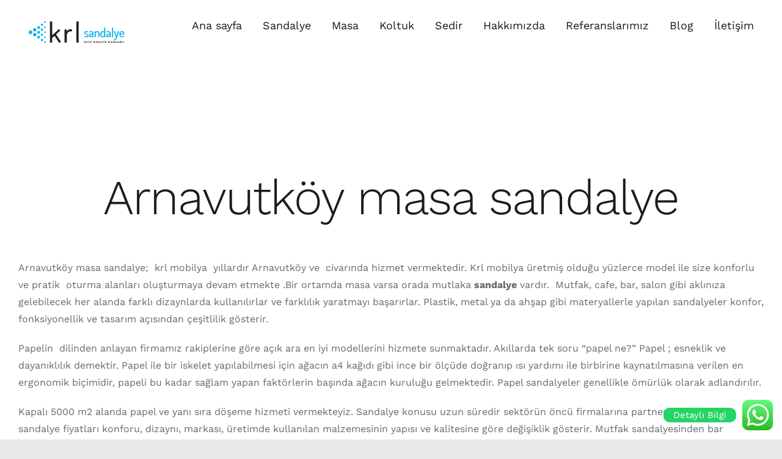

--- FILE ---
content_type: text/html; charset=UTF-8
request_url: https://krlmobilya.com/arnavutkoy-masa-sandalye/
body_size: 22962
content:
<!DOCTYPE html>
<html class="avada-html-layout-wide avada-html-header-position-top" lang="tr" prefix="og: http://ogp.me/ns# fb: http://ogp.me/ns/fb#">
<head>
	<meta http-equiv="X-UA-Compatible" content="IE=edge" />
	<meta http-equiv="Content-Type" content="text/html; charset=utf-8"/>
	<meta name="viewport" content="width=device-width, initial-scale=1" />
	<meta name='robots' content='index, follow, max-image-preview:large, max-snippet:-1, max-video-preview:-1' />
	<style>img:is([sizes="auto" i], [sizes^="auto," i]) { contain-intrinsic-size: 3000px 1500px }</style>
	
	<!-- This site is optimized with the Yoast SEO plugin v22.5 - https://yoast.com/wordpress/plugins/seo/ -->
	<title>Arnavutköy masa sandalye | ÖZEL ÜRETİM MOBİLYALAR</title>
	<meta name="description" content="Arnavutköy masa sandalye firması olarak restoran, kafe, mutfak ve size özel olan her alanda yerimizi alamaya devam ediyoruz." />
	<link rel="canonical" href="https://krlmobilya.com/arnavutkoy-masa-sandalye/" />
	<meta property="og:locale" content="tr_TR" />
	<meta property="og:type" content="article" />
	<meta property="og:title" content="Arnavutköy masa sandalye | ÖZEL ÜRETİM MOBİLYALAR" />
	<meta property="og:description" content="Arnavutköy masa sandalye firması olarak restoran, kafe, mutfak ve size özel olan her alanda yerimizi alamaya devam ediyoruz." />
	<meta property="og:url" content="https://krlmobilya.com/arnavutkoy-masa-sandalye/" />
	<meta property="og:site_name" content="KRL MOBİLYA" />
	<meta property="article:modified_time" content="2021-10-22T09:06:42+00:00" />
	<meta name="twitter:card" content="summary_large_image" />
	<meta name="twitter:label1" content="Tahmini okuma süresi" />
	<meta name="twitter:data1" content="26 dakika" />
	<script type="application/ld+json" class="yoast-schema-graph">{"@context":"https://schema.org","@graph":[{"@type":"WebPage","@id":"https://krlmobilya.com/arnavutkoy-masa-sandalye/","url":"https://krlmobilya.com/arnavutkoy-masa-sandalye/","name":"Arnavutköy masa sandalye | ÖZEL ÜRETİM MOBİLYALAR","isPartOf":{"@id":"https://krlmobilya.com/#website"},"datePublished":"2021-06-16T15:05:07+00:00","dateModified":"2021-10-22T09:06:42+00:00","description":"Arnavutköy masa sandalye firması olarak restoran, kafe, mutfak ve size özel olan her alanda yerimizi alamaya devam ediyoruz.","breadcrumb":{"@id":"https://krlmobilya.com/arnavutkoy-masa-sandalye/#breadcrumb"},"inLanguage":"tr","potentialAction":[{"@type":"ReadAction","target":["https://krlmobilya.com/arnavutkoy-masa-sandalye/"]}]},{"@type":"BreadcrumbList","@id":"https://krlmobilya.com/arnavutkoy-masa-sandalye/#breadcrumb","itemListElement":[{"@type":"ListItem","position":1,"name":"Anasayfa","item":"https://krlmobilya.com/"},{"@type":"ListItem","position":2,"name":"Arnavutköy masa sandalye"}]},{"@type":"WebSite","@id":"https://krlmobilya.com/#website","url":"https://krlmobilya.com/","name":"KRL MOBİLYA","description":"Bir Kural Mimarlık markasıdır","potentialAction":[{"@type":"SearchAction","target":{"@type":"EntryPoint","urlTemplate":"https://krlmobilya.com/?s={search_term_string}"},"query-input":"required name=search_term_string"}],"inLanguage":"tr"}]}</script>
	<!-- / Yoast SEO plugin. -->


<link rel='dns-prefetch' href='//www.googletagmanager.com' />
<link rel="alternate" type="application/rss+xml" title="KRL MOBİLYA &raquo; akışı" href="https://krlmobilya.com/feed/" />
<link rel="alternate" type="application/rss+xml" title="KRL MOBİLYA &raquo; yorum akışı" href="https://krlmobilya.com/comments/feed/" />
		
		
		
				
		<meta property="og:title" content="Arnavutköy masa sandalye"/>
		<meta property="og:type" content="article"/>
		<meta property="og:url" content="https://krlmobilya.com/arnavutkoy-masa-sandalye/"/>
		<meta property="og:site_name" content="KRL MOBİLYA"/>
		<meta property="og:description" content="Arnavutköy masa sandalye 

Arnavutköy masa sandalye;  krl mobilya  yıllardır Arnavutköy ve  civarında hizmet vermektedir. Krl mobilya üretmiş olduğu yüzlerce model ile size konforlu ve pratik  oturma alanları oluşturmaya devam etmekte .Bir ortamda masa varsa orada mutlaka sandalye vardır.  Mutfak, cafe, bar, salon gibi aklınıza gelebilecek her alanda farklı dizaynlarda kullanılırlar ve farklılık yaratmayı başarırlar. Plastik,"/>

									<meta property="og:image" content="http://krlmobilya.com/wp-content/uploads/2021/04/160x43.png"/>
							<script type="text/javascript">
/* <![CDATA[ */
window._wpemojiSettings = {"baseUrl":"https:\/\/s.w.org\/images\/core\/emoji\/15.0.3\/72x72\/","ext":".png","svgUrl":"https:\/\/s.w.org\/images\/core\/emoji\/15.0.3\/svg\/","svgExt":".svg","source":{"concatemoji":"https:\/\/krlmobilya.com\/wp-includes\/js\/wp-emoji-release.min.js?ver=6.7.1"}};
/*! This file is auto-generated */
!function(i,n){var o,s,e;function c(e){try{var t={supportTests:e,timestamp:(new Date).valueOf()};sessionStorage.setItem(o,JSON.stringify(t))}catch(e){}}function p(e,t,n){e.clearRect(0,0,e.canvas.width,e.canvas.height),e.fillText(t,0,0);var t=new Uint32Array(e.getImageData(0,0,e.canvas.width,e.canvas.height).data),r=(e.clearRect(0,0,e.canvas.width,e.canvas.height),e.fillText(n,0,0),new Uint32Array(e.getImageData(0,0,e.canvas.width,e.canvas.height).data));return t.every(function(e,t){return e===r[t]})}function u(e,t,n){switch(t){case"flag":return n(e,"\ud83c\udff3\ufe0f\u200d\u26a7\ufe0f","\ud83c\udff3\ufe0f\u200b\u26a7\ufe0f")?!1:!n(e,"\ud83c\uddfa\ud83c\uddf3","\ud83c\uddfa\u200b\ud83c\uddf3")&&!n(e,"\ud83c\udff4\udb40\udc67\udb40\udc62\udb40\udc65\udb40\udc6e\udb40\udc67\udb40\udc7f","\ud83c\udff4\u200b\udb40\udc67\u200b\udb40\udc62\u200b\udb40\udc65\u200b\udb40\udc6e\u200b\udb40\udc67\u200b\udb40\udc7f");case"emoji":return!n(e,"\ud83d\udc26\u200d\u2b1b","\ud83d\udc26\u200b\u2b1b")}return!1}function f(e,t,n){var r="undefined"!=typeof WorkerGlobalScope&&self instanceof WorkerGlobalScope?new OffscreenCanvas(300,150):i.createElement("canvas"),a=r.getContext("2d",{willReadFrequently:!0}),o=(a.textBaseline="top",a.font="600 32px Arial",{});return e.forEach(function(e){o[e]=t(a,e,n)}),o}function t(e){var t=i.createElement("script");t.src=e,t.defer=!0,i.head.appendChild(t)}"undefined"!=typeof Promise&&(o="wpEmojiSettingsSupports",s=["flag","emoji"],n.supports={everything:!0,everythingExceptFlag:!0},e=new Promise(function(e){i.addEventListener("DOMContentLoaded",e,{once:!0})}),new Promise(function(t){var n=function(){try{var e=JSON.parse(sessionStorage.getItem(o));if("object"==typeof e&&"number"==typeof e.timestamp&&(new Date).valueOf()<e.timestamp+604800&&"object"==typeof e.supportTests)return e.supportTests}catch(e){}return null}();if(!n){if("undefined"!=typeof Worker&&"undefined"!=typeof OffscreenCanvas&&"undefined"!=typeof URL&&URL.createObjectURL&&"undefined"!=typeof Blob)try{var e="postMessage("+f.toString()+"("+[JSON.stringify(s),u.toString(),p.toString()].join(",")+"));",r=new Blob([e],{type:"text/javascript"}),a=new Worker(URL.createObjectURL(r),{name:"wpTestEmojiSupports"});return void(a.onmessage=function(e){c(n=e.data),a.terminate(),t(n)})}catch(e){}c(n=f(s,u,p))}t(n)}).then(function(e){for(var t in e)n.supports[t]=e[t],n.supports.everything=n.supports.everything&&n.supports[t],"flag"!==t&&(n.supports.everythingExceptFlag=n.supports.everythingExceptFlag&&n.supports[t]);n.supports.everythingExceptFlag=n.supports.everythingExceptFlag&&!n.supports.flag,n.DOMReady=!1,n.readyCallback=function(){n.DOMReady=!0}}).then(function(){return e}).then(function(){var e;n.supports.everything||(n.readyCallback(),(e=n.source||{}).concatemoji?t(e.concatemoji):e.wpemoji&&e.twemoji&&(t(e.twemoji),t(e.wpemoji)))}))}((window,document),window._wpemojiSettings);
/* ]]> */
</script>

<link rel='stylesheet' id='ht_ctc_main_css-css' href='https://krlmobilya.com/wp-content/plugins/click-to-chat-for-whatsapp/new/inc/assets/css/main.css?ver=4.1' type='text/css' media='all' />
<style id='wp-emoji-styles-inline-css' type='text/css'>

	img.wp-smiley, img.emoji {
		display: inline !important;
		border: none !important;
		box-shadow: none !important;
		height: 1em !important;
		width: 1em !important;
		margin: 0 0.07em !important;
		vertical-align: -0.1em !important;
		background: none !important;
		padding: 0 !important;
	}
</style>
<link rel='stylesheet' id='slb_core-css' href='https://krlmobilya.com/wp-content/plugins/simple-lightbox/client/css/app.css?ver=2.9.3' type='text/css' media='all' />
<link rel='stylesheet' id='fusion-dynamic-css-css' href='https://krlmobilya.com/wp-content/uploads/fusion-styles/c5b5807e26a7340d22602c53438fe57f.min.css?ver=3.11.5' type='text/css' media='all' />
<script type="text/javascript" src="https://krlmobilya.com/wp-includes/js/jquery/jquery.min.js?ver=3.7.1" id="jquery-core-js"></script>
<script type="text/javascript" src="https://krlmobilya.com/wp-includes/js/jquery/jquery-migrate.min.js?ver=3.4.1" id="jquery-migrate-js"></script>

<!-- Google tag (gtag.js) snippet added by Site Kit -->

<!-- Google Analytics snippet added by Site Kit -->
<script type="text/javascript" src="https://www.googletagmanager.com/gtag/js?id=GT-WRFXV5FB" id="google_gtagjs-js" async></script>
<script type="text/javascript" id="google_gtagjs-js-after">
/* <![CDATA[ */
window.dataLayer = window.dataLayer || [];function gtag(){dataLayer.push(arguments);}
gtag("set","linker",{"domains":["krlmobilya.com"]});
gtag("js", new Date());
gtag("set", "developer_id.dZTNiMT", true);
gtag("config", "GT-WRFXV5FB");
/* ]]> */
</script>

<!-- End Google tag (gtag.js) snippet added by Site Kit -->
<link rel="https://api.w.org/" href="https://krlmobilya.com/wp-json/" /><link rel="alternate" title="JSON" type="application/json" href="https://krlmobilya.com/wp-json/wp/v2/pages/4121" /><link rel="EditURI" type="application/rsd+xml" title="RSD" href="https://krlmobilya.com/xmlrpc.php?rsd" />
<meta name="generator" content="WordPress 6.7.1" />
<link rel='shortlink' href='https://krlmobilya.com/?p=4121' />
<link rel="alternate" title="oEmbed (JSON)" type="application/json+oembed" href="https://krlmobilya.com/wp-json/oembed/1.0/embed?url=https%3A%2F%2Fkrlmobilya.com%2Farnavutkoy-masa-sandalye%2F" />
<link rel="alternate" title="oEmbed (XML)" type="text/xml+oembed" href="https://krlmobilya.com/wp-json/oembed/1.0/embed?url=https%3A%2F%2Fkrlmobilya.com%2Farnavutkoy-masa-sandalye%2F&#038;format=xml" />
<meta name="generator" content="Site Kit by Google 1.124.0" /><style type="text/css" id="css-fb-visibility">@media screen and (max-width: 640px){.fusion-no-small-visibility{display:none !important;}body .sm-text-align-center{text-align:center !important;}body .sm-text-align-left{text-align:left !important;}body .sm-text-align-right{text-align:right !important;}body .sm-flex-align-center{justify-content:center !important;}body .sm-flex-align-flex-start{justify-content:flex-start !important;}body .sm-flex-align-flex-end{justify-content:flex-end !important;}body .sm-mx-auto{margin-left:auto !important;margin-right:auto !important;}body .sm-ml-auto{margin-left:auto !important;}body .sm-mr-auto{margin-right:auto !important;}body .fusion-absolute-position-small{position:absolute;top:auto;width:100%;}.awb-sticky.awb-sticky-small{ position: sticky; top: var(--awb-sticky-offset,0); }}@media screen and (min-width: 641px) and (max-width: 1024px){.fusion-no-medium-visibility{display:none !important;}body .md-text-align-center{text-align:center !important;}body .md-text-align-left{text-align:left !important;}body .md-text-align-right{text-align:right !important;}body .md-flex-align-center{justify-content:center !important;}body .md-flex-align-flex-start{justify-content:flex-start !important;}body .md-flex-align-flex-end{justify-content:flex-end !important;}body .md-mx-auto{margin-left:auto !important;margin-right:auto !important;}body .md-ml-auto{margin-left:auto !important;}body .md-mr-auto{margin-right:auto !important;}body .fusion-absolute-position-medium{position:absolute;top:auto;width:100%;}.awb-sticky.awb-sticky-medium{ position: sticky; top: var(--awb-sticky-offset,0); }}@media screen and (min-width: 1025px){.fusion-no-large-visibility{display:none !important;}body .lg-text-align-center{text-align:center !important;}body .lg-text-align-left{text-align:left !important;}body .lg-text-align-right{text-align:right !important;}body .lg-flex-align-center{justify-content:center !important;}body .lg-flex-align-flex-start{justify-content:flex-start !important;}body .lg-flex-align-flex-end{justify-content:flex-end !important;}body .lg-mx-auto{margin-left:auto !important;margin-right:auto !important;}body .lg-ml-auto{margin-left:auto !important;}body .lg-mr-auto{margin-right:auto !important;}body .fusion-absolute-position-large{position:absolute;top:auto;width:100%;}.awb-sticky.awb-sticky-large{ position: sticky; top: var(--awb-sticky-offset,0); }}</style><style type="text/css">.recentcomments a{display:inline !important;padding:0 !important;margin:0 !important;}</style><style type="text/css" id="custom-background-css">
body.custom-background { background-image: url("https://krlmobilya.com/wp-content/uploads/2021/05/Daha-Ferah-Daha-Huzurlu.png"); background-position: center center; background-size: auto; background-repeat: repeat; background-attachment: scroll; }
</style>
	<link rel="icon" href="https://krlmobilya.com/wp-content/uploads/2018/11/cropped-krl-mobilya-ikon-32x32.png" sizes="32x32" />
<link rel="icon" href="https://krlmobilya.com/wp-content/uploads/2018/11/cropped-krl-mobilya-ikon-192x192.png" sizes="192x192" />
<link rel="apple-touch-icon" href="https://krlmobilya.com/wp-content/uploads/2018/11/cropped-krl-mobilya-ikon-180x180.png" />
<meta name="msapplication-TileImage" content="https://krlmobilya.com/wp-content/uploads/2018/11/cropped-krl-mobilya-ikon-270x270.png" />
		<script type="text/javascript">
			var doc = document.documentElement;
			doc.setAttribute( 'data-useragent', navigator.userAgent );
		</script>
		
	</head>

<body class="page-template-default page page-id-4121 custom-background fusion-image-hovers fusion-pagination-sizing fusion-button_type-flat fusion-button_span-no fusion-button_gradient-linear avada-image-rollover-circle-no avada-image-rollover-yes avada-image-rollover-direction-fade fusion-body ltr fusion-sticky-header no-tablet-sticky-header no-mobile-sticky-header no-mobile-slidingbar no-mobile-totop avada-has-rev-slider-styles fusion-disable-outline fusion-sub-menu-fade mobile-logo-pos-left layout-wide-mode avada-has-boxed-modal-shadow- layout-scroll-offset-full avada-has-zero-margin-offset-top fusion-top-header menu-text-align-center mobile-menu-design-classic fusion-show-pagination-text fusion-header-layout-v1 avada-responsive avada-footer-fx-none avada-menu-highlight-style-textcolor fusion-search-form-clean fusion-main-menu-search-dropdown fusion-avatar-circle avada-dropdown-styles avada-blog-layout-grid avada-blog-archive-layout-grid avada-header-shadow-no avada-menu-icon-position-left avada-has-megamenu-shadow avada-has-header-100-width avada-has-pagetitle-bg-full avada-has-mobile-menu-search avada-has-breadcrumb-mobile-hidden avada-has-titlebar-hide avada-social-full-transparent avada-has-transparent-timeline_color avada-has-pagination-width_height avada-flyout-menu-direction-fade avada-ec-views-v1" data-awb-post-id="4121">
		<a class="skip-link screen-reader-text" href="#content">Skip to content</a>

	<div id="boxed-wrapper">
		
		<div id="wrapper" class="fusion-wrapper">
			<div id="home" style="position:relative;top:-1px;"></div>
							
					
			<header class="fusion-header-wrapper">
				<div class="fusion-header-v1 fusion-logo-alignment fusion-logo-left fusion-sticky-menu-1 fusion-sticky-logo-1 fusion-mobile-logo-1  fusion-mobile-menu-design-classic">
					<div class="fusion-header-sticky-height"></div>
<div class="fusion-header">
	<div class="fusion-row">
					<div class="fusion-logo" data-margin-top="31px" data-margin-bottom="31px" data-margin-left="0px" data-margin-right="0px">
			<a class="fusion-logo-link"  href="https://krlmobilya.com/" >

						<!-- standard logo -->
			<img src="https://krlmobilya.com/wp-content/uploads/2021/04/160x43.png" srcset="https://krlmobilya.com/wp-content/uploads/2021/04/160x43.png 1x, https://krlmobilya.com/wp-content/uploads/2021/04/320x86-1.png 2x" width="160" height="43" style="max-height:43px;height:auto;" alt="KRL MOBİLYA Logo" data-retina_logo_url="https://krlmobilya.com/wp-content/uploads/2021/04/320x86-1.png" class="fusion-standard-logo" />

											<!-- mobile logo -->
				<img src="https://krlmobilya.com/wp-content/uploads/2021/04/160x43.png" srcset="https://krlmobilya.com/wp-content/uploads/2021/04/160x43.png 1x, https://krlmobilya.com/wp-content/uploads/2021/04/320x86-1.png 2x" width="160" height="43" style="max-height:43px;height:auto;" alt="KRL MOBİLYA Logo" data-retina_logo_url="https://krlmobilya.com/wp-content/uploads/2021/04/320x86-1.png" class="fusion-mobile-logo" />
			
											<!-- sticky header logo -->
				<img src="https://krlmobilya.com/wp-content/uploads/2021/04/160x43.png" srcset="https://krlmobilya.com/wp-content/uploads/2021/04/160x43.png 1x, https://krlmobilya.com/wp-content/uploads/2021/04/320x86-1.png 2x" width="160" height="43" style="max-height:43px;height:auto;" alt="KRL MOBİLYA Logo" data-retina_logo_url="https://krlmobilya.com/wp-content/uploads/2021/04/320x86-1.png" class="fusion-sticky-logo" />
					</a>
		</div>		<nav class="fusion-main-menu" aria-label="Main Menu"><ul id="menu-derya-krl-mobilya" class="fusion-menu"><li  id="menu-item-4029"  class="menu-item menu-item-type-post_type menu-item-object-page menu-item-home menu-item-4029"  data-item-id="4029"><a  href="https://krlmobilya.com/" class="fusion-textcolor-highlight"><span class="menu-text">Ana sayfa</span></a></li><li  id="menu-item-3001"  class="menu-item menu-item-type-post_type menu-item-object-page menu-item-has-children menu-item-3001 fusion-dropdown-menu"  data-item-id="3001"><a  href="https://krlmobilya.com/sandalye/" class="fusion-textcolor-highlight"><span class="menu-text">Sandalye</span></a><ul class="sub-menu"><li  id="menu-item-2990"  class="menu-item menu-item-type-post_type menu-item-object-page menu-item-2990 fusion-dropdown-submenu" ><a  href="https://krlmobilya.com/dis-mekan-sandalye/" class="fusion-textcolor-highlight"><span>Dış Mekan Sandalye</span></a></li><li  id="menu-item-2993"  class="menu-item menu-item-type-post_type menu-item-object-page menu-item-2993 fusion-dropdown-submenu" ><a  href="https://krlmobilya.com/ic-mekan-sandalye/" class="fusion-textcolor-highlight"><span>İç Mekan Sandalye</span></a></li><li  id="menu-item-2984"  class="menu-item menu-item-type-post_type menu-item-object-page menu-item-2984 fusion-dropdown-submenu" ><a  href="https://krlmobilya.com/bar-sandalye/" class="fusion-textcolor-highlight"><span>Bar Sandalye</span></a></li><li  id="menu-item-3003"  class="menu-item menu-item-type-post_type menu-item-object-page menu-item-3003 fusion-dropdown-submenu" ><a  href="https://krlmobilya.com/tabure/" class="fusion-textcolor-highlight"><span>Tabure</span></a></li><li  id="menu-item-2999"  class="menu-item menu-item-type-post_type menu-item-object-page menu-item-2999 fusion-dropdown-submenu" ><a  href="https://krlmobilya.com/puf/" class="fusion-textcolor-highlight"><span>Puf</span></a></li><li  id="menu-item-2986"  class="menu-item menu-item-type-post_type menu-item-object-page menu-item-2986 fusion-dropdown-submenu" ><a  href="https://krlmobilya.com/berjer/" class="fusion-textcolor-highlight"><span>Berjer</span></a></li></ul></li><li  id="menu-item-2998"  class="menu-item menu-item-type-post_type menu-item-object-page menu-item-has-children menu-item-2998 fusion-dropdown-menu"  data-item-id="2998"><a  href="https://krlmobilya.com/masa/" class="fusion-textcolor-highlight"><span class="menu-text">Masa</span></a><ul class="sub-menu"><li  id="menu-item-2989"  class="menu-item menu-item-type-post_type menu-item-object-page menu-item-2989 fusion-dropdown-submenu" ><a  href="https://krlmobilya.com/dis-mekan-masa/" class="fusion-textcolor-highlight"><span>Dış Mekan Masa</span></a></li><li  id="menu-item-2992"  class="menu-item menu-item-type-post_type menu-item-object-page menu-item-2992 fusion-dropdown-submenu" ><a  href="https://krlmobilya.com/ic-mekan-masa/" class="fusion-textcolor-highlight"><span>İç Mekan Masa</span></a></li><li  id="menu-item-3016"  class="menu-item menu-item-type-post_type menu-item-object-page menu-item-3016 fusion-dropdown-submenu" ><a  href="https://krlmobilya.com/sehpa/" class="fusion-textcolor-highlight"><span>Sehpa</span></a></li></ul></li><li  id="menu-item-2996"  class="menu-item menu-item-type-post_type menu-item-object-page menu-item-has-children menu-item-2996 fusion-dropdown-menu"  data-item-id="2996"><a  href="https://krlmobilya.com/koltuk/" class="fusion-textcolor-highlight"><span class="menu-text">Koltuk</span></a><ul class="sub-menu"><li  id="menu-item-2997"  class="menu-item menu-item-type-post_type menu-item-object-page menu-item-2997 fusion-dropdown-submenu" ><a  href="https://krlmobilya.com/l-koltuk/" class="fusion-textcolor-highlight"><span>L Koltuk</span></a></li><li  id="menu-item-3004"  class="menu-item menu-item-type-post_type menu-item-object-page menu-item-3004 fusion-dropdown-submenu" ><a  href="https://krlmobilya.com/u-koltuk/" class="fusion-textcolor-highlight"><span>U Koltuk</span></a></li><li  id="menu-item-2988"  class="menu-item menu-item-type-post_type menu-item-object-page menu-item-2988 fusion-dropdown-submenu" ><a  href="https://krlmobilya.com/chester-koltuk/" class="fusion-textcolor-highlight"><span>Chester Koltuk</span></a></li><li  id="menu-item-2995"  class="menu-item menu-item-type-post_type menu-item-object-page menu-item-2995 fusion-dropdown-submenu" ><a  href="https://krlmobilya.com/kanepe/" class="fusion-textcolor-highlight"><span>Kanepe</span></a></li></ul></li><li  id="menu-item-3002"  class="menu-item menu-item-type-post_type menu-item-object-page menu-item-has-children menu-item-3002 fusion-dropdown-menu"  data-item-id="3002"><a  href="https://krlmobilya.com/sedir/" class="fusion-textcolor-highlight"><span class="menu-text">Sedir</span></a><ul class="sub-menu"><li  id="menu-item-2985"  class="menu-item menu-item-type-post_type menu-item-object-page menu-item-2985 fusion-dropdown-submenu" ><a  href="https://krlmobilya.com/bench/" class="fusion-textcolor-highlight"><span>Bench</span></a></li><li  id="menu-item-2983"  class="menu-item menu-item-type-post_type menu-item-object-page menu-item-2983 fusion-dropdown-submenu" ><a  href="https://krlmobilya.com/bank/" class="fusion-textcolor-highlight"><span>Bank</span></a></li></ul></li><li  id="menu-item-2991"  class="menu-item menu-item-type-post_type menu-item-object-page menu-item-2991"  data-item-id="2991"><a  href="https://krlmobilya.com/hakkimizda/" class="fusion-textcolor-highlight"><span class="menu-text">Hakkımızda</span></a></li><li  id="menu-item-3000"  class="menu-item menu-item-type-post_type menu-item-object-page menu-item-3000"  data-item-id="3000"><a  href="https://krlmobilya.com/referanslarimiz/" class="fusion-textcolor-highlight"><span class="menu-text">Referanslarımız</span></a></li><li  id="menu-item-2987"  class="menu-item menu-item-type-post_type menu-item-object-page menu-item-2987"  data-item-id="2987"><a  href="https://krlmobilya.com/blog/" class="fusion-textcolor-highlight"><span class="menu-text">Blog</span></a></li><li  id="menu-item-2994"  class="menu-item menu-item-type-post_type menu-item-object-page menu-item-2994"  data-item-id="2994"><a  href="https://krlmobilya.com/iletisim/" class="fusion-textcolor-highlight"><span class="menu-text">İletişim</span></a></li></ul></nav><nav class="fusion-main-menu fusion-sticky-menu" aria-label="Main Menu Sticky"><ul id="menu-derya-krl-mobilya-1" class="fusion-menu"><li   class="menu-item menu-item-type-post_type menu-item-object-page menu-item-home menu-item-4029"  data-item-id="4029"><a  href="https://krlmobilya.com/" class="fusion-textcolor-highlight"><span class="menu-text">Ana sayfa</span></a></li><li   class="menu-item menu-item-type-post_type menu-item-object-page menu-item-has-children menu-item-3001 fusion-dropdown-menu"  data-item-id="3001"><a  href="https://krlmobilya.com/sandalye/" class="fusion-textcolor-highlight"><span class="menu-text">Sandalye</span></a><ul class="sub-menu"><li   class="menu-item menu-item-type-post_type menu-item-object-page menu-item-2990 fusion-dropdown-submenu" ><a  href="https://krlmobilya.com/dis-mekan-sandalye/" class="fusion-textcolor-highlight"><span>Dış Mekan Sandalye</span></a></li><li   class="menu-item menu-item-type-post_type menu-item-object-page menu-item-2993 fusion-dropdown-submenu" ><a  href="https://krlmobilya.com/ic-mekan-sandalye/" class="fusion-textcolor-highlight"><span>İç Mekan Sandalye</span></a></li><li   class="menu-item menu-item-type-post_type menu-item-object-page menu-item-2984 fusion-dropdown-submenu" ><a  href="https://krlmobilya.com/bar-sandalye/" class="fusion-textcolor-highlight"><span>Bar Sandalye</span></a></li><li   class="menu-item menu-item-type-post_type menu-item-object-page menu-item-3003 fusion-dropdown-submenu" ><a  href="https://krlmobilya.com/tabure/" class="fusion-textcolor-highlight"><span>Tabure</span></a></li><li   class="menu-item menu-item-type-post_type menu-item-object-page menu-item-2999 fusion-dropdown-submenu" ><a  href="https://krlmobilya.com/puf/" class="fusion-textcolor-highlight"><span>Puf</span></a></li><li   class="menu-item menu-item-type-post_type menu-item-object-page menu-item-2986 fusion-dropdown-submenu" ><a  href="https://krlmobilya.com/berjer/" class="fusion-textcolor-highlight"><span>Berjer</span></a></li></ul></li><li   class="menu-item menu-item-type-post_type menu-item-object-page menu-item-has-children menu-item-2998 fusion-dropdown-menu"  data-item-id="2998"><a  href="https://krlmobilya.com/masa/" class="fusion-textcolor-highlight"><span class="menu-text">Masa</span></a><ul class="sub-menu"><li   class="menu-item menu-item-type-post_type menu-item-object-page menu-item-2989 fusion-dropdown-submenu" ><a  href="https://krlmobilya.com/dis-mekan-masa/" class="fusion-textcolor-highlight"><span>Dış Mekan Masa</span></a></li><li   class="menu-item menu-item-type-post_type menu-item-object-page menu-item-2992 fusion-dropdown-submenu" ><a  href="https://krlmobilya.com/ic-mekan-masa/" class="fusion-textcolor-highlight"><span>İç Mekan Masa</span></a></li><li   class="menu-item menu-item-type-post_type menu-item-object-page menu-item-3016 fusion-dropdown-submenu" ><a  href="https://krlmobilya.com/sehpa/" class="fusion-textcolor-highlight"><span>Sehpa</span></a></li></ul></li><li   class="menu-item menu-item-type-post_type menu-item-object-page menu-item-has-children menu-item-2996 fusion-dropdown-menu"  data-item-id="2996"><a  href="https://krlmobilya.com/koltuk/" class="fusion-textcolor-highlight"><span class="menu-text">Koltuk</span></a><ul class="sub-menu"><li   class="menu-item menu-item-type-post_type menu-item-object-page menu-item-2997 fusion-dropdown-submenu" ><a  href="https://krlmobilya.com/l-koltuk/" class="fusion-textcolor-highlight"><span>L Koltuk</span></a></li><li   class="menu-item menu-item-type-post_type menu-item-object-page menu-item-3004 fusion-dropdown-submenu" ><a  href="https://krlmobilya.com/u-koltuk/" class="fusion-textcolor-highlight"><span>U Koltuk</span></a></li><li   class="menu-item menu-item-type-post_type menu-item-object-page menu-item-2988 fusion-dropdown-submenu" ><a  href="https://krlmobilya.com/chester-koltuk/" class="fusion-textcolor-highlight"><span>Chester Koltuk</span></a></li><li   class="menu-item menu-item-type-post_type menu-item-object-page menu-item-2995 fusion-dropdown-submenu" ><a  href="https://krlmobilya.com/kanepe/" class="fusion-textcolor-highlight"><span>Kanepe</span></a></li></ul></li><li   class="menu-item menu-item-type-post_type menu-item-object-page menu-item-has-children menu-item-3002 fusion-dropdown-menu"  data-item-id="3002"><a  href="https://krlmobilya.com/sedir/" class="fusion-textcolor-highlight"><span class="menu-text">Sedir</span></a><ul class="sub-menu"><li   class="menu-item menu-item-type-post_type menu-item-object-page menu-item-2985 fusion-dropdown-submenu" ><a  href="https://krlmobilya.com/bench/" class="fusion-textcolor-highlight"><span>Bench</span></a></li><li   class="menu-item menu-item-type-post_type menu-item-object-page menu-item-2983 fusion-dropdown-submenu" ><a  href="https://krlmobilya.com/bank/" class="fusion-textcolor-highlight"><span>Bank</span></a></li></ul></li><li   class="menu-item menu-item-type-post_type menu-item-object-page menu-item-2991"  data-item-id="2991"><a  href="https://krlmobilya.com/hakkimizda/" class="fusion-textcolor-highlight"><span class="menu-text">Hakkımızda</span></a></li><li   class="menu-item menu-item-type-post_type menu-item-object-page menu-item-3000"  data-item-id="3000"><a  href="https://krlmobilya.com/referanslarimiz/" class="fusion-textcolor-highlight"><span class="menu-text">Referanslarımız</span></a></li><li   class="menu-item menu-item-type-post_type menu-item-object-page menu-item-2987"  data-item-id="2987"><a  href="https://krlmobilya.com/blog/" class="fusion-textcolor-highlight"><span class="menu-text">Blog</span></a></li><li   class="menu-item menu-item-type-post_type menu-item-object-page menu-item-2994"  data-item-id="2994"><a  href="https://krlmobilya.com/iletisim/" class="fusion-textcolor-highlight"><span class="menu-text">İletişim</span></a></li></ul></nav><div class="fusion-mobile-navigation"><ul id="menu-derya-krl-mobilya-2" class="fusion-mobile-menu"><li   class="menu-item menu-item-type-post_type menu-item-object-page menu-item-home menu-item-4029"  data-item-id="4029"><a  href="https://krlmobilya.com/" class="fusion-textcolor-highlight"><span class="menu-text">Ana sayfa</span></a></li><li   class="menu-item menu-item-type-post_type menu-item-object-page menu-item-has-children menu-item-3001 fusion-dropdown-menu"  data-item-id="3001"><a  href="https://krlmobilya.com/sandalye/" class="fusion-textcolor-highlight"><span class="menu-text">Sandalye</span></a><ul class="sub-menu"><li   class="menu-item menu-item-type-post_type menu-item-object-page menu-item-2990 fusion-dropdown-submenu" ><a  href="https://krlmobilya.com/dis-mekan-sandalye/" class="fusion-textcolor-highlight"><span>Dış Mekan Sandalye</span></a></li><li   class="menu-item menu-item-type-post_type menu-item-object-page menu-item-2993 fusion-dropdown-submenu" ><a  href="https://krlmobilya.com/ic-mekan-sandalye/" class="fusion-textcolor-highlight"><span>İç Mekan Sandalye</span></a></li><li   class="menu-item menu-item-type-post_type menu-item-object-page menu-item-2984 fusion-dropdown-submenu" ><a  href="https://krlmobilya.com/bar-sandalye/" class="fusion-textcolor-highlight"><span>Bar Sandalye</span></a></li><li   class="menu-item menu-item-type-post_type menu-item-object-page menu-item-3003 fusion-dropdown-submenu" ><a  href="https://krlmobilya.com/tabure/" class="fusion-textcolor-highlight"><span>Tabure</span></a></li><li   class="menu-item menu-item-type-post_type menu-item-object-page menu-item-2999 fusion-dropdown-submenu" ><a  href="https://krlmobilya.com/puf/" class="fusion-textcolor-highlight"><span>Puf</span></a></li><li   class="menu-item menu-item-type-post_type menu-item-object-page menu-item-2986 fusion-dropdown-submenu" ><a  href="https://krlmobilya.com/berjer/" class="fusion-textcolor-highlight"><span>Berjer</span></a></li></ul></li><li   class="menu-item menu-item-type-post_type menu-item-object-page menu-item-has-children menu-item-2998 fusion-dropdown-menu"  data-item-id="2998"><a  href="https://krlmobilya.com/masa/" class="fusion-textcolor-highlight"><span class="menu-text">Masa</span></a><ul class="sub-menu"><li   class="menu-item menu-item-type-post_type menu-item-object-page menu-item-2989 fusion-dropdown-submenu" ><a  href="https://krlmobilya.com/dis-mekan-masa/" class="fusion-textcolor-highlight"><span>Dış Mekan Masa</span></a></li><li   class="menu-item menu-item-type-post_type menu-item-object-page menu-item-2992 fusion-dropdown-submenu" ><a  href="https://krlmobilya.com/ic-mekan-masa/" class="fusion-textcolor-highlight"><span>İç Mekan Masa</span></a></li><li   class="menu-item menu-item-type-post_type menu-item-object-page menu-item-3016 fusion-dropdown-submenu" ><a  href="https://krlmobilya.com/sehpa/" class="fusion-textcolor-highlight"><span>Sehpa</span></a></li></ul></li><li   class="menu-item menu-item-type-post_type menu-item-object-page menu-item-has-children menu-item-2996 fusion-dropdown-menu"  data-item-id="2996"><a  href="https://krlmobilya.com/koltuk/" class="fusion-textcolor-highlight"><span class="menu-text">Koltuk</span></a><ul class="sub-menu"><li   class="menu-item menu-item-type-post_type menu-item-object-page menu-item-2997 fusion-dropdown-submenu" ><a  href="https://krlmobilya.com/l-koltuk/" class="fusion-textcolor-highlight"><span>L Koltuk</span></a></li><li   class="menu-item menu-item-type-post_type menu-item-object-page menu-item-3004 fusion-dropdown-submenu" ><a  href="https://krlmobilya.com/u-koltuk/" class="fusion-textcolor-highlight"><span>U Koltuk</span></a></li><li   class="menu-item menu-item-type-post_type menu-item-object-page menu-item-2988 fusion-dropdown-submenu" ><a  href="https://krlmobilya.com/chester-koltuk/" class="fusion-textcolor-highlight"><span>Chester Koltuk</span></a></li><li   class="menu-item menu-item-type-post_type menu-item-object-page menu-item-2995 fusion-dropdown-submenu" ><a  href="https://krlmobilya.com/kanepe/" class="fusion-textcolor-highlight"><span>Kanepe</span></a></li></ul></li><li   class="menu-item menu-item-type-post_type menu-item-object-page menu-item-has-children menu-item-3002 fusion-dropdown-menu"  data-item-id="3002"><a  href="https://krlmobilya.com/sedir/" class="fusion-textcolor-highlight"><span class="menu-text">Sedir</span></a><ul class="sub-menu"><li   class="menu-item menu-item-type-post_type menu-item-object-page menu-item-2985 fusion-dropdown-submenu" ><a  href="https://krlmobilya.com/bench/" class="fusion-textcolor-highlight"><span>Bench</span></a></li><li   class="menu-item menu-item-type-post_type menu-item-object-page menu-item-2983 fusion-dropdown-submenu" ><a  href="https://krlmobilya.com/bank/" class="fusion-textcolor-highlight"><span>Bank</span></a></li></ul></li><li   class="menu-item menu-item-type-post_type menu-item-object-page menu-item-2991"  data-item-id="2991"><a  href="https://krlmobilya.com/hakkimizda/" class="fusion-textcolor-highlight"><span class="menu-text">Hakkımızda</span></a></li><li   class="menu-item menu-item-type-post_type menu-item-object-page menu-item-3000"  data-item-id="3000"><a  href="https://krlmobilya.com/referanslarimiz/" class="fusion-textcolor-highlight"><span class="menu-text">Referanslarımız</span></a></li><li   class="menu-item menu-item-type-post_type menu-item-object-page menu-item-2987"  data-item-id="2987"><a  href="https://krlmobilya.com/blog/" class="fusion-textcolor-highlight"><span class="menu-text">Blog</span></a></li><li   class="menu-item menu-item-type-post_type menu-item-object-page menu-item-2994"  data-item-id="2994"><a  href="https://krlmobilya.com/iletisim/" class="fusion-textcolor-highlight"><span class="menu-text">İletişim</span></a></li></ul></div>
<nav class="fusion-mobile-nav-holder fusion-mobile-menu-text-align-left" aria-label="Main Menu Mobile"></nav>

	<nav class="fusion-mobile-nav-holder fusion-mobile-menu-text-align-left fusion-mobile-sticky-nav-holder" aria-label="Main Menu Mobile Sticky"></nav>
		
<div class="fusion-clearfix"></div>
<div class="fusion-mobile-menu-search">
			<form role="search" class="searchform fusion-search-form  fusion-live-search fusion-search-form-clean" method="get" action="https://krlmobilya.com/">
			<div class="fusion-search-form-content">

				
				<div class="fusion-search-field search-field">
					<label><span class="screen-reader-text">Ara:</span>
													<input type="search" class="s fusion-live-search-input" name="s" id="fusion-live-search-input-0" autocomplete="off" placeholder="Ara..." required aria-required="true" aria-label="Ara..."/>
											</label>
				</div>
				<div class="fusion-search-button search-button">
					<input type="submit" class="fusion-search-submit searchsubmit" aria-label="Ara" value="&#xf002;" />
										<div class="fusion-slider-loading"></div>
									</div>

				
			</div>


							<div class="fusion-search-results-wrapper"><div class="fusion-search-results"></div></div>
			
		</form>
		</div>
			</div>
</div>
				</div>
				<div class="fusion-clearfix"></div>
			</header>
								
							<div id="sliders-container" class="fusion-slider-visibility">
					</div>
				
					
							
			<section class="fusion-page-title-bar fusion-tb-page-title-bar"></section>
						<main id="main" class="clearfix ">
				<div class="fusion-row" style="">
<section id="content" style="width: 100%;">
					<div id="post-4121" class="post-4121 page type-page status-publish hentry">
			<span class="entry-title rich-snippet-hidden">Arnavutköy masa sandalye</span><span class="vcard rich-snippet-hidden"><span class="fn"><a href="https://krlmobilya.com/author/krlmobilya/" title="krlmobilya tarafından yazılan yazılar" rel="author">krlmobilya</a></span></span><span class="updated rich-snippet-hidden">2021-10-22T12:06:42+03:00</span>
			
			<div class="post-content">
				<div class="fusion-fullwidth fullwidth-box fusion-builder-row-1 fusion-flex-container nonhundred-percent-fullwidth non-hundred-percent-height-scrolling" style="--awb-border-radius-top-left:0px;--awb-border-radius-top-right:0px;--awb-border-radius-bottom-right:0px;--awb-border-radius-bottom-left:0px;--awb-flex-wrap:wrap;" ><div class="fusion-builder-row fusion-row fusion-flex-align-items-flex-start fusion-flex-content-wrap" style="max-width:1320.8px;margin-left: calc(-4% / 2 );margin-right: calc(-4% / 2 );"><div class="fusion-layout-column fusion_builder_column fusion-builder-column-0 fusion_builder_column_1_1 1_1 fusion-flex-column" style="--awb-bg-size:cover;--awb-width-large:100%;--awb-margin-top-large:25px;--awb-spacing-right-large:1.92%;--awb-margin-bottom-large:25px;--awb-spacing-left-large:1.92%;--awb-width-medium:100%;--awb-order-medium:0;--awb-spacing-right-medium:1.92%;--awb-spacing-left-medium:1.92%;--awb-width-small:100%;--awb-order-small:0;--awb-spacing-right-small:1.92%;--awb-spacing-left-small:1.92%;"><div class="fusion-column-wrapper fusion-column-has-shadow fusion-flex-justify-content-flex-start fusion-content-layout-column"><div class="fusion-text fusion-text-1"><h1 style="text-align: center;">Arnavutköy masa sandalye</h1>
</div><div class="fusion-text fusion-text-2"><p>Arnavutköy masa sandalye;  krl mobilya  yıllardır Arnavutköy ve  civarında hizmet vermektedir. Krl mobilya üretmiş olduğu yüzlerce model ile size konforlu ve pratik  oturma alanları oluşturmaya devam etmekte .Bir ortamda masa<strong><a href="https://www.koctas.com.tr/mutfak-masalari/c/109014"> </a></strong>varsa orada mutlaka<strong> sandalye </strong>vardır.  Mutfak, cafe, bar, salon gibi aklınıza gelebilecek her alanda farklı dizaynlarda kullanılırlar ve farklılık yaratmayı başarırlar. Plastik, metal ya da ahşap gibi materyallerle yapılan sandalyeler konfor, fonksiyonellik ve tasarım açısından çeşitlilik gösterir.</p>
<p>Papelin  dilinden anlayan firmamız rakiplerine göre açık ara en iyi modellerini hizmete sunmaktadır. Akıllarda tek soru &#8220;papel ne?&#8221; Papel ; esneklik ve dayanıklılık demektir. Papel ile bir iskelet yapılabilmesi için ağacın a4 kağıdı gibi ince bir ölçüde doğranıp ısı yardımı ile birbirine kaynatılmasına verilen en ergonomik biçimidir, papeli bu kadar sağlam yapan faktörlerin başında ağacın kuruluğu gelmektedir. Papel sandalyeler genellikle ömürlük olarak adlandırılır.</p>
<p>Kapalı 5000 m2 alanda papel ve yanı sıra döşeme hizmeti vermekteyiz. Sandalye konusu uzun süredir sektörün öncü firmalarına partnerlik etmektedir. sandalye fiyatları konforu, dizaynı, markası, üretimde kullanılan malzemesinin yapısı ve kalitesine göre değişiklik gösterir. Mutfak sandalyesinden bar sandalye modellerine her ihtiyacınıza uygun, istediğiniz renk ve modellerdeki sandalyeleri uygun fiyat seçenekleri ile krl mobilya.com adreslerinden bulabilirsiniz.</p>
</div></div></div></div></div><div class="fusion-fullwidth fullwidth-box fusion-builder-row-2 fusion-flex-container nonhundred-percent-fullwidth non-hundred-percent-height-scrolling" style="--awb-border-radius-top-left:0px;--awb-border-radius-top-right:0px;--awb-border-radius-bottom-right:0px;--awb-border-radius-bottom-left:0px;--awb-flex-wrap:wrap;" ><div class="fusion-builder-row fusion-row fusion-flex-align-items-flex-start fusion-flex-content-wrap" style="max-width:1320.8px;margin-left: calc(-4% / 2 );margin-right: calc(-4% / 2 );"><div class="fusion-layout-column fusion_builder_column fusion-builder-column-1 fusion_builder_column_1_1 1_1 fusion-flex-column" style="--awb-bg-size:cover;--awb-width-large:100%;--awb-margin-top-large:25px;--awb-spacing-right-large:1.92%;--awb-margin-bottom-large:25px;--awb-spacing-left-large:1.92%;--awb-width-medium:100%;--awb-order-medium:0;--awb-spacing-right-medium:1.92%;--awb-spacing-left-medium:1.92%;--awb-width-small:100%;--awb-order-small:0;--awb-spacing-right-small:1.92%;--awb-spacing-left-small:1.92%;"><div class="fusion-column-wrapper fusion-column-has-shadow fusion-flex-justify-content-flex-start fusion-content-layout-column"><div class="fusion-text fusion-text-3"><h2 style="text-align: center;">Arnavutköy masa sandalye modelleri</h2>
</div><div class="fusion-text fusion-text-4"><p>Birbirinden estetik ve şık modellerimiz için<a href="http://krlmobilya.com/iletisim/"> tıklayınız</a>.</p>
</div></div></div></div></div><div class="fusion-fullwidth fullwidth-box fusion-builder-row-3 fusion-flex-container nonhundred-percent-fullwidth non-hundred-percent-height-scrolling" style="--awb-border-radius-top-left:0px;--awb-border-radius-top-right:0px;--awb-border-radius-bottom-right:0px;--awb-border-radius-bottom-left:0px;--awb-flex-wrap:wrap;" ><div class="fusion-builder-row fusion-row fusion-flex-align-items-flex-start fusion-flex-content-wrap" style="max-width:1320.8px;margin-left: calc(-4% / 2 );margin-right: calc(-4% / 2 );"><div class="fusion-layout-column fusion_builder_column fusion-builder-column-2 fusion_builder_column_1_4 1_4 fusion-flex-column" style="--awb-bg-size:cover;--awb-width-large:25%;--awb-margin-top-large:25px;--awb-spacing-right-large:7.68%;--awb-margin-bottom-large:25px;--awb-spacing-left-large:7.68%;--awb-width-medium:100%;--awb-order-medium:0;--awb-spacing-right-medium:1.92%;--awb-spacing-left-medium:1.92%;--awb-width-small:100%;--awb-order-small:0;--awb-spacing-right-small:1.92%;--awb-spacing-left-small:1.92%;"><div class="fusion-column-wrapper fusion-column-has-shadow fusion-flex-justify-content-flex-start fusion-content-layout-column"><div class="fusion-slider-sc"><div class="fusion-flexslider-loading flexslider flexslider-hover-type-zoomin" data-slideshow_autoplay="1" data-slideshow_smooth_height="0" data-slideshow_speed="7000" style="max-width:100%;height:100%;"><ul class="slides"><li class="image"><span class="fusion-image-hover-element hover-type-zoomin"><img fetchpriority="high" decoding="async" src="http://krlmobilya.com/wp-content/uploads/2021/06/WhatsApp-Image-2021-05-17-at-17.36.59.jpg" alt="Avcılar masa sandalye" width="1066" height="1600" class="wp-image-3954" srcset="https://krlmobilya.com/wp-content/uploads/2021/06/WhatsApp-Image-2021-05-17-at-17.36.59-200x300.jpg 200w, https://krlmobilya.com/wp-content/uploads/2021/06/WhatsApp-Image-2021-05-17-at-17.36.59-400x600.jpg 400w, https://krlmobilya.com/wp-content/uploads/2021/06/WhatsApp-Image-2021-05-17-at-17.36.59-600x901.jpg 600w, https://krlmobilya.com/wp-content/uploads/2021/06/WhatsApp-Image-2021-05-17-at-17.36.59-800x1201.jpg 800w, https://krlmobilya.com/wp-content/uploads/2021/06/WhatsApp-Image-2021-05-17-at-17.36.59.jpg 1066w" sizes="(max-width: 1024px) 100vw, (max-width: 640px) 100vw, 400px" /></span></li><li class="image"><span class="fusion-image-hover-element hover-type-zoomin"><img decoding="async" src="http://krlmobilya.com/wp-content/uploads/2021/06/WhatsApp-Image-2021-05-17-at-17.36.59-1.jpg" alt="Avcılar masa sandalye" width="1066" height="1600" class="wp-image-3951" srcset="https://krlmobilya.com/wp-content/uploads/2021/06/WhatsApp-Image-2021-05-17-at-17.36.59-1-200x300.jpg 200w, https://krlmobilya.com/wp-content/uploads/2021/06/WhatsApp-Image-2021-05-17-at-17.36.59-1-400x600.jpg 400w, https://krlmobilya.com/wp-content/uploads/2021/06/WhatsApp-Image-2021-05-17-at-17.36.59-1-600x901.jpg 600w, https://krlmobilya.com/wp-content/uploads/2021/06/WhatsApp-Image-2021-05-17-at-17.36.59-1-800x1201.jpg 800w, https://krlmobilya.com/wp-content/uploads/2021/06/WhatsApp-Image-2021-05-17-at-17.36.59-1.jpg 1066w" sizes="(max-width: 1024px) 100vw, (max-width: 640px) 100vw, 400px" /></span></li></ul></div></div><div style="text-align:center;"><a class="fusion-button button-flat fusion-button-default-size button-default fusion-button-default button-1 fusion-button-default-span fusion-button-default-type" target="_self" href="http://krlmobilya.com/simena-sandalye/"><span class="fusion-button-text">SİMENA</span></a></div></div></div><div class="fusion-layout-column fusion_builder_column fusion-builder-column-3 fusion_builder_column_1_4 1_4 fusion-flex-column" style="--awb-bg-size:cover;--awb-width-large:25%;--awb-margin-top-large:25px;--awb-spacing-right-large:7.68%;--awb-margin-bottom-large:25px;--awb-spacing-left-large:7.68%;--awb-width-medium:100%;--awb-order-medium:0;--awb-spacing-right-medium:1.92%;--awb-spacing-left-medium:1.92%;--awb-width-small:100%;--awb-order-small:0;--awb-spacing-right-small:1.92%;--awb-spacing-left-small:1.92%;"><div class="fusion-column-wrapper fusion-column-has-shadow fusion-flex-justify-content-flex-start fusion-content-layout-column"><div class="fusion-slider-sc"><div class="fusion-flexslider-loading flexslider flexslider-hover-type-zoomin" data-slideshow_autoplay="1" data-slideshow_smooth_height="0" data-slideshow_speed="7000" style="max-width:100%;height:100%;"><ul class="slides"><li class="image"><span class="fusion-image-hover-element hover-type-zoomin"><img decoding="async" src="http://krlmobilya.com/wp-content/uploads/2021/06/WhatsApp-Image-2021-05-17-at-17.36.59-4.jpg" alt="Avcılar masa sandalye" width="1066" height="1600" class="wp-image-3953" srcset="https://krlmobilya.com/wp-content/uploads/2021/06/WhatsApp-Image-2021-05-17-at-17.36.59-4-200x300.jpg 200w, https://krlmobilya.com/wp-content/uploads/2021/06/WhatsApp-Image-2021-05-17-at-17.36.59-4-400x600.jpg 400w, https://krlmobilya.com/wp-content/uploads/2021/06/WhatsApp-Image-2021-05-17-at-17.36.59-4-600x901.jpg 600w, https://krlmobilya.com/wp-content/uploads/2021/06/WhatsApp-Image-2021-05-17-at-17.36.59-4-800x1201.jpg 800w, https://krlmobilya.com/wp-content/uploads/2021/06/WhatsApp-Image-2021-05-17-at-17.36.59-4.jpg 1066w" sizes="(max-width: 1024px) 100vw, (max-width: 640px) 100vw, 400px" /></span></li><li class="image"><span class="fusion-image-hover-element hover-type-zoomin"><img decoding="async" src="http://krlmobilya.com/wp-content/uploads/2021/06/WhatsApp-Image-2021-05-17-at-17.36.59-3.jpg" alt="Avcılar masa sandalye" width="1066" height="1600" class="wp-image-3952" srcset="https://krlmobilya.com/wp-content/uploads/2021/06/WhatsApp-Image-2021-05-17-at-17.36.59-3-200x300.jpg 200w, https://krlmobilya.com/wp-content/uploads/2021/06/WhatsApp-Image-2021-05-17-at-17.36.59-3-400x600.jpg 400w, https://krlmobilya.com/wp-content/uploads/2021/06/WhatsApp-Image-2021-05-17-at-17.36.59-3-600x901.jpg 600w, https://krlmobilya.com/wp-content/uploads/2021/06/WhatsApp-Image-2021-05-17-at-17.36.59-3-800x1201.jpg 800w, https://krlmobilya.com/wp-content/uploads/2021/06/WhatsApp-Image-2021-05-17-at-17.36.59-3.jpg 1066w" sizes="(max-width: 1024px) 100vw, (max-width: 640px) 100vw, 400px" /></span></li><li class="image"><span class="fusion-image-hover-element hover-type-zoomin"><img decoding="async" src="http://krlmobilya.com/wp-content/uploads/2021/06/WhatsApp-Image-2021-05-17-at-17.37.00-1.jpg" alt="Avcılar masa sandalye" width="1066" height="1600" class="wp-image-3955" srcset="https://krlmobilya.com/wp-content/uploads/2021/06/WhatsApp-Image-2021-05-17-at-17.37.00-1-200x300.jpg 200w, https://krlmobilya.com/wp-content/uploads/2021/06/WhatsApp-Image-2021-05-17-at-17.37.00-1-400x600.jpg 400w, https://krlmobilya.com/wp-content/uploads/2021/06/WhatsApp-Image-2021-05-17-at-17.37.00-1-600x901.jpg 600w, https://krlmobilya.com/wp-content/uploads/2021/06/WhatsApp-Image-2021-05-17-at-17.37.00-1-800x1201.jpg 800w, https://krlmobilya.com/wp-content/uploads/2021/06/WhatsApp-Image-2021-05-17-at-17.37.00-1.jpg 1066w" sizes="(max-width: 1024px) 100vw, (max-width: 640px) 100vw, 400px" /></span></li><li class="image"><span class="fusion-image-hover-element hover-type-zoomin"><img decoding="async" src="http://krlmobilya.com/wp-content/uploads/2021/06/WhatsApp-Image-2021-05-17-at-17.37.00.jpg" alt="Avcılar masa sandalye" width="1066" height="1600" class="wp-image-3957" srcset="https://krlmobilya.com/wp-content/uploads/2021/06/WhatsApp-Image-2021-05-17-at-17.37.00-200x300.jpg 200w, https://krlmobilya.com/wp-content/uploads/2021/06/WhatsApp-Image-2021-05-17-at-17.37.00-400x600.jpg 400w, https://krlmobilya.com/wp-content/uploads/2021/06/WhatsApp-Image-2021-05-17-at-17.37.00-600x901.jpg 600w, https://krlmobilya.com/wp-content/uploads/2021/06/WhatsApp-Image-2021-05-17-at-17.37.00-800x1201.jpg 800w, https://krlmobilya.com/wp-content/uploads/2021/06/WhatsApp-Image-2021-05-17-at-17.37.00.jpg 1066w" sizes="(max-width: 1024px) 100vw, (max-width: 640px) 100vw, 400px" /></span></li></ul></div></div><div style="text-align:center;"><a class="fusion-button button-flat fusion-button-default-size button-default fusion-button-default button-2 fusion-button-default-span fusion-button-default-type" target="_self" href="http://krlmobilya.com/lotus-sandalye/"><span class="fusion-button-text">LOTUS</span></a></div></div></div><div class="fusion-layout-column fusion_builder_column fusion-builder-column-4 fusion_builder_column_1_4 1_4 fusion-flex-column" style="--awb-bg-size:cover;--awb-width-large:25%;--awb-margin-top-large:25px;--awb-spacing-right-large:7.68%;--awb-margin-bottom-large:25px;--awb-spacing-left-large:7.68%;--awb-width-medium:100%;--awb-order-medium:0;--awb-spacing-right-medium:1.92%;--awb-spacing-left-medium:1.92%;--awb-width-small:100%;--awb-order-small:0;--awb-spacing-right-small:1.92%;--awb-spacing-left-small:1.92%;"><div class="fusion-column-wrapper fusion-column-has-shadow fusion-flex-justify-content-flex-start fusion-content-layout-column"><div class="fusion-slider-sc"><div class="fusion-flexslider-loading flexslider flexslider-hover-type-zoomin" data-slideshow_autoplay="1" data-slideshow_smooth_height="0" data-slideshow_speed="7000" style="max-width:100%;height:100%;"><ul class="slides"><li class="image"><span class="fusion-image-hover-element hover-type-zoomin"><img decoding="async" src="http://krlmobilya.com/wp-content/uploads/2021/06/WhatsApp-Image-2021-05-17-at-17.37.04-2.jpg" alt="Avcılar masa sandalye" width="1066" height="1600" class="wp-image-3966" srcset="https://krlmobilya.com/wp-content/uploads/2021/06/WhatsApp-Image-2021-05-17-at-17.37.04-2-200x300.jpg 200w, https://krlmobilya.com/wp-content/uploads/2021/06/WhatsApp-Image-2021-05-17-at-17.37.04-2-400x600.jpg 400w, https://krlmobilya.com/wp-content/uploads/2021/06/WhatsApp-Image-2021-05-17-at-17.37.04-2-600x901.jpg 600w, https://krlmobilya.com/wp-content/uploads/2021/06/WhatsApp-Image-2021-05-17-at-17.37.04-2-800x1201.jpg 800w, https://krlmobilya.com/wp-content/uploads/2021/06/WhatsApp-Image-2021-05-17-at-17.37.04-2.jpg 1066w" sizes="(max-width: 1024px) 100vw, (max-width: 640px) 100vw, 400px" /></span></li><li class="image"><span class="fusion-image-hover-element hover-type-zoomin"><img decoding="async" src="http://krlmobilya.com/wp-content/uploads/2021/06/WhatsApp-Image-2021-05-17-at-17.37.05-2.jpg" alt="Avcılar masa sandalye" width="1066" height="1600" class="wp-image-3969" srcset="https://krlmobilya.com/wp-content/uploads/2021/06/WhatsApp-Image-2021-05-17-at-17.37.05-2-200x300.jpg 200w, https://krlmobilya.com/wp-content/uploads/2021/06/WhatsApp-Image-2021-05-17-at-17.37.05-2-400x600.jpg 400w, https://krlmobilya.com/wp-content/uploads/2021/06/WhatsApp-Image-2021-05-17-at-17.37.05-2-600x901.jpg 600w, https://krlmobilya.com/wp-content/uploads/2021/06/WhatsApp-Image-2021-05-17-at-17.37.05-2-800x1201.jpg 800w, https://krlmobilya.com/wp-content/uploads/2021/06/WhatsApp-Image-2021-05-17-at-17.37.05-2.jpg 1066w" sizes="(max-width: 1024px) 100vw, (max-width: 640px) 100vw, 400px" /></span></li><li class="image"><span class="fusion-image-hover-element hover-type-zoomin"><img decoding="async" src="http://krlmobilya.com/wp-content/uploads/2021/06/WhatsApp-Image-2021-05-17-at-17.37.04-1.jpg" alt="Avcılar masa sandalye" width="1066" height="1600" class="wp-image-3965" srcset="https://krlmobilya.com/wp-content/uploads/2021/06/WhatsApp-Image-2021-05-17-at-17.37.04-1-200x300.jpg 200w, https://krlmobilya.com/wp-content/uploads/2021/06/WhatsApp-Image-2021-05-17-at-17.37.04-1-400x600.jpg 400w, https://krlmobilya.com/wp-content/uploads/2021/06/WhatsApp-Image-2021-05-17-at-17.37.04-1-600x901.jpg 600w, https://krlmobilya.com/wp-content/uploads/2021/06/WhatsApp-Image-2021-05-17-at-17.37.04-1-800x1201.jpg 800w, https://krlmobilya.com/wp-content/uploads/2021/06/WhatsApp-Image-2021-05-17-at-17.37.04-1.jpg 1066w" sizes="(max-width: 1024px) 100vw, (max-width: 640px) 100vw, 400px" /></span></li><li class="image"><span class="fusion-image-hover-element hover-type-zoomin"><img decoding="async" src="http://krlmobilya.com/wp-content/uploads/2021/06/WhatsApp-Image-2021-05-17-at-17.37.05-1.jpg" alt="Avcılar masa sandalye" width="1066" height="1600" class="wp-image-3968" srcset="https://krlmobilya.com/wp-content/uploads/2021/06/WhatsApp-Image-2021-05-17-at-17.37.05-1-200x300.jpg 200w, https://krlmobilya.com/wp-content/uploads/2021/06/WhatsApp-Image-2021-05-17-at-17.37.05-1-400x600.jpg 400w, https://krlmobilya.com/wp-content/uploads/2021/06/WhatsApp-Image-2021-05-17-at-17.37.05-1-600x901.jpg 600w, https://krlmobilya.com/wp-content/uploads/2021/06/WhatsApp-Image-2021-05-17-at-17.37.05-1-800x1201.jpg 800w, https://krlmobilya.com/wp-content/uploads/2021/06/WhatsApp-Image-2021-05-17-at-17.37.05-1.jpg 1066w" sizes="(max-width: 1024px) 100vw, (max-width: 640px) 100vw, 400px" /></span></li></ul></div></div><div style="text-align:center;"><a class="fusion-button button-flat fusion-button-default-size button-default fusion-button-default button-3 fusion-button-default-span fusion-button-default-type" target="_self" href="http://krlmobilya.com/real-sandalye/"><span class="fusion-button-text">REAL</span></a></div></div></div><div class="fusion-layout-column fusion_builder_column fusion-builder-column-5 fusion_builder_column_1_4 1_4 fusion-flex-column" style="--awb-bg-size:cover;--awb-width-large:25%;--awb-margin-top-large:25px;--awb-spacing-right-large:7.68%;--awb-margin-bottom-large:25px;--awb-spacing-left-large:7.68%;--awb-width-medium:100%;--awb-order-medium:0;--awb-spacing-right-medium:1.92%;--awb-spacing-left-medium:1.92%;--awb-width-small:100%;--awb-order-small:0;--awb-spacing-right-small:1.92%;--awb-spacing-left-small:1.92%;"><div class="fusion-column-wrapper fusion-column-has-shadow fusion-flex-justify-content-flex-start fusion-content-layout-column"><div class="fusion-slider-sc"><div class="fusion-flexslider-loading flexslider flexslider-hover-type-zoomin" data-slideshow_autoplay="1" data-slideshow_smooth_height="0" data-slideshow_speed="7000" style="max-width:100%;height:100%;"><ul class="slides"><li class="image"><span class="fusion-image-hover-element hover-type-zoomin"><img decoding="async" src="http://krlmobilya.com/wp-content/uploads/2021/06/WhatsApp-Image-2021-05-17-at-17.37.00-2.jpg" alt="Avcılar masa sandalye" width="1066" height="1600" class="wp-image-3956" srcset="https://krlmobilya.com/wp-content/uploads/2021/06/WhatsApp-Image-2021-05-17-at-17.37.00-2-200x300.jpg 200w, https://krlmobilya.com/wp-content/uploads/2021/06/WhatsApp-Image-2021-05-17-at-17.37.00-2-400x600.jpg 400w, https://krlmobilya.com/wp-content/uploads/2021/06/WhatsApp-Image-2021-05-17-at-17.37.00-2-600x901.jpg 600w, https://krlmobilya.com/wp-content/uploads/2021/06/WhatsApp-Image-2021-05-17-at-17.37.00-2-800x1201.jpg 800w, https://krlmobilya.com/wp-content/uploads/2021/06/WhatsApp-Image-2021-05-17-at-17.37.00-2.jpg 1066w" sizes="(max-width: 1024px) 100vw, (max-width: 640px) 100vw, 400px" /></span></li><li class="image"><span class="fusion-image-hover-element hover-type-zoomin"><img decoding="async" src="http://krlmobilya.com/wp-content/uploads/2021/06/WhatsApp-Image-2021-05-17-at-17.37.01.jpg" alt="Avcılar masa sandalye" width="1066" height="1600" class="wp-image-3959" srcset="https://krlmobilya.com/wp-content/uploads/2021/06/WhatsApp-Image-2021-05-17-at-17.37.01-200x300.jpg 200w, https://krlmobilya.com/wp-content/uploads/2021/06/WhatsApp-Image-2021-05-17-at-17.37.01-400x600.jpg 400w, https://krlmobilya.com/wp-content/uploads/2021/06/WhatsApp-Image-2021-05-17-at-17.37.01-600x901.jpg 600w, https://krlmobilya.com/wp-content/uploads/2021/06/WhatsApp-Image-2021-05-17-at-17.37.01-800x1201.jpg 800w, https://krlmobilya.com/wp-content/uploads/2021/06/WhatsApp-Image-2021-05-17-at-17.37.01.jpg 1066w" sizes="(max-width: 1024px) 100vw, (max-width: 640px) 100vw, 400px" /></span></li><li class="image"><span class="fusion-image-hover-element hover-type-zoomin"><img decoding="async" src="http://krlmobilya.com/wp-content/uploads/2021/06/WhatsApp-Image-2021-05-17-at-17.37.01-1.jpg" alt="Avcılar masa sandalye" width="1066" height="1600" class="wp-image-3958" srcset="https://krlmobilya.com/wp-content/uploads/2021/06/WhatsApp-Image-2021-05-17-at-17.37.01-1-200x300.jpg 200w, https://krlmobilya.com/wp-content/uploads/2021/06/WhatsApp-Image-2021-05-17-at-17.37.01-1-400x600.jpg 400w, https://krlmobilya.com/wp-content/uploads/2021/06/WhatsApp-Image-2021-05-17-at-17.37.01-1-600x901.jpg 600w, https://krlmobilya.com/wp-content/uploads/2021/06/WhatsApp-Image-2021-05-17-at-17.37.01-1-800x1201.jpg 800w, https://krlmobilya.com/wp-content/uploads/2021/06/WhatsApp-Image-2021-05-17-at-17.37.01-1.jpg 1066w" sizes="(max-width: 1024px) 100vw, (max-width: 640px) 100vw, 400px" /></span></li><li class="image"><span class="fusion-image-hover-element hover-type-zoomin"><img decoding="async" src="http://krlmobilya.com/wp-content/uploads/2021/06/WhatsApp-Image-2021-05-17-at-17.37.02.jpg" width="1066" height="1600" class="wp-image-3961" srcset="https://krlmobilya.com/wp-content/uploads/2021/06/WhatsApp-Image-2021-05-17-at-17.37.02-200x300.jpg 200w, https://krlmobilya.com/wp-content/uploads/2021/06/WhatsApp-Image-2021-05-17-at-17.37.02-400x600.jpg 400w, https://krlmobilya.com/wp-content/uploads/2021/06/WhatsApp-Image-2021-05-17-at-17.37.02-600x901.jpg 600w, https://krlmobilya.com/wp-content/uploads/2021/06/WhatsApp-Image-2021-05-17-at-17.37.02-800x1201.jpg 800w, https://krlmobilya.com/wp-content/uploads/2021/06/WhatsApp-Image-2021-05-17-at-17.37.02.jpg 1066w" sizes="(max-width: 1024px) 100vw, (max-width: 640px) 100vw, 400px" /></span></li></ul></div></div><div style="text-align:center;"><a class="fusion-button button-flat fusion-button-default-size button-default fusion-button-default button-4 fusion-button-default-span fusion-button-default-type" target="_self" href="http://krlmobilya.com/prestij-sandalye/"><span class="fusion-button-text">PRESTİJ</span></a></div></div></div></div></div><div class="fusion-fullwidth fullwidth-box fusion-builder-row-4 fusion-flex-container nonhundred-percent-fullwidth non-hundred-percent-height-scrolling" style="--awb-border-radius-top-left:0px;--awb-border-radius-top-right:0px;--awb-border-radius-bottom-right:0px;--awb-border-radius-bottom-left:0px;--awb-flex-wrap:wrap;" ><div class="fusion-builder-row fusion-row fusion-flex-align-items-flex-start fusion-flex-content-wrap" style="max-width:1320.8px;margin-left: calc(-4% / 2 );margin-right: calc(-4% / 2 );"><div class="fusion-layout-column fusion_builder_column fusion-builder-column-6 fusion_builder_column_1_1 1_1 fusion-flex-column" style="--awb-bg-size:cover;--awb-width-large:100%;--awb-margin-top-large:25px;--awb-spacing-right-large:1.92%;--awb-margin-bottom-large:25px;--awb-spacing-left-large:1.92%;--awb-width-medium:100%;--awb-order-medium:0;--awb-spacing-right-medium:1.92%;--awb-spacing-left-medium:1.92%;--awb-width-small:100%;--awb-order-small:0;--awb-spacing-right-small:1.92%;--awb-spacing-left-small:1.92%;"><div class="fusion-column-wrapper fusion-column-has-shadow fusion-flex-justify-content-flex-start fusion-content-layout-column"><div class="fusion-text fusion-text-5"><h3 style="text-align: center;">Arnavutköy masa sandalye fiyatları</h3>
</div><div class="fusion-text fusion-text-6"><p>Krl mobilya bünyesindeki sandalye birim fiyatlarımızı sandalye iskeletlerimizde kullanılan ağaçlara ( gürgen, çam, teak, meşe, papel, ceviz. köknar)  bağlı değişiklik göstermektedir, sandalye fiyatlarını etkileyen  faktörlerin başında iskelet yapısı, sünger ve cila farkı gelmektedir. Sizler için fiyatları etkileyen materyalleri aşağıda listelemekteyiz.</p>
<p>İskelet: iskelete göre değişkenlik gösteren  fiyatlarımızın sebebi ağacın yapısı, işliği  ve kalitesine endeksli olarak değişmektedir.</p>
<p>Sünger:  fiyata etki eden süngerin DNS(sertlik ve yumuşaklığı) ve türleri (beyaz, pembe, kuş tüyü, gri ve dökme) olarak fiyatı değiştiren  unsurlardır.</p>
<p>Kumaş: kumaş seçenekleri çok fazla göreceliği olduğundan dolayı fiyata etki eden başlıca unsurdur.</p>
<p>Toplu alımlar : fiyatlar istenilen adetin yoğunluğuna göre değişim göstermektedir.</p>
</div></div></div></div></div><div class="fusion-fullwidth fullwidth-box fusion-builder-row-5 fusion-flex-container nonhundred-percent-fullwidth non-hundred-percent-height-scrolling" style="--awb-border-radius-top-left:0px;--awb-border-radius-top-right:0px;--awb-border-radius-bottom-right:0px;--awb-border-radius-bottom-left:0px;--awb-flex-wrap:wrap;" ><div class="fusion-builder-row fusion-row fusion-flex-align-items-flex-start fusion-flex-content-wrap" style="max-width:1320.8px;margin-left: calc(-4% / 2 );margin-right: calc(-4% / 2 );"><div class="fusion-layout-column fusion_builder_column fusion-builder-column-7 fusion_builder_column_1_1 1_1 fusion-flex-column" style="--awb-bg-size:cover;--awb-width-large:100%;--awb-margin-top-large:25px;--awb-spacing-right-large:1.92%;--awb-margin-bottom-large:25px;--awb-spacing-left-large:1.92%;--awb-width-medium:100%;--awb-order-medium:0;--awb-spacing-right-medium:1.92%;--awb-spacing-left-medium:1.92%;--awb-width-small:100%;--awb-order-small:0;--awb-spacing-right-small:1.92%;--awb-spacing-left-small:1.92%;"><div class="fusion-column-wrapper fusion-column-has-shadow fusion-flex-justify-content-flex-start fusion-content-layout-column"><div class="fusion-text fusion-text-7"><h4 style="text-align: center;">İletişim</h4>
</div><div class="fusion-text fusion-text-8"><p>Krl mobilya ile şıklığın zirvesi için müşteri temsilcimiz ile <a href="http://krlmobilya.com/iletisim/">iletişime</a> geçiniz.</p>
</div></div></div></div></div>
							</div>
																													</div>
	</section>
						
					</div>  <!-- fusion-row -->
				</main>  <!-- #main -->
				
				
								
					
		<div class="fusion-footer">
					
	<footer class="fusion-footer-widget-area fusion-widget-area">
		<div class="fusion-row">
			<div class="fusion-columns fusion-columns-4 fusion-widget-area">
				
																									<div class="fusion-column col-lg-3 col-md-3 col-sm-3">
							<style type="text/css" data-id="custom_html-5">@media (max-width: 800px){#custom_html-5{text-align:center !important;}}</style><section id="custom_html-5" class="widget_text fusion-widget-mobile-align-center fusion-footer-widget-column widget widget_custom_html" style="border-style: solid;border-color:transparent;border-width:0px;"><div class="textwidget custom-html-widget"><h3 style="margin-top:0px;">Yaşam Kalitenizi arttıran alanlar Destek isteyin</h3>

<h6 style="margin-bottom:4px;">İletişim</h6>
<p style="font-weigth:500; color: #181B20;margin-top:0px;">0530 594 17 50</p>

<h6 style="margin-bottom:4px;">Email</h6>
<p style="font-weigth:500; color: #181B20;margin-top:0px;"><a href="mailto:info@krlmobilya.com">info@krlmobilya.com</a></p></div><div style="clear:both;"></div></section><section id="custom_html-17" class="widget_text fusion-footer-widget-column widget widget_custom_html" style="border-style: solid;border-color:transparent;border-width:0px;"><div class="textwidget custom-html-widget"><div class="aa79274e89608888b171950ef51971dc"></div></div><div style="clear:both;"></div></section>																					</div>
																										<div class="fusion-column col-lg-3 col-md-3 col-sm-3">
							<style type="text/css" data-id="custom_html-3">@media (max-width: 800px){#custom_html-3{text-align:center !important;}}</style><section id="custom_html-3" class="widget_text fusion-widget-mobile-align-center fusion-footer-widget-column widget widget_custom_html" style="border-style: solid;border-color:transparent;border-width:0px;"><div class="textwidget custom-html-widget"><div class="fusion-text fusion-text-9"><p style="margin-top: -10px;"><strong><span style="color: #FFFFFF;">CONTACT DETAILS</span></strong></p>
</div>

<div class="fusion-text fusion-text-10 fusion-no-large-visibility"><div class="fusion-li-item-content">
<p style="font-size: 13px;">Cihangir Mah. OnBaşı uğur hancı sok no:6 Avcılar/İSTANBUL Kural Mimarlik<br />0530 594 17 50<br />info@krlmobilya.com<br />krlmobilya.com</p>
</div>
</div>

<ul style="--awb-size:17px;--awb-iconcolor:#bbcbd3;--awb-line-height:28.9px;--awb-icon-width:28.9px;--awb-icon-height:28.9px;--awb-icon-margin:11.9px;--awb-content-margin:40.8px;" class="fusion-checklist fusion-checklist-1 fusion-checklist-default fusion-no-small-visibility fusion-no-medium-visibility type-icons"><li class="fusion-li-item" style=""><span class="icon-wrapper circle-no"><i class="fusion-li-icon fa-home fas" aria-hidden="true"></i></span><div class="fusion-li-item-content">

<p style="font-size: 13px;">Cihangir Mah. OnBaşı uğur hancı sok no:6 Avcılar/İSTANBUL Kural Mimarlik<br>
</p>

</div></li><li class="fusion-li-item" style=""><span class="icon-wrapper circle-no"><i class="fusion-li-icon fa-phone fas" aria-hidden="true"></i></span><div class="fusion-li-item-content">

<p style="font-size: 13px;">0530 594 17 50</p>

</div></li><li class="fusion-li-item" style=""><span class="icon-wrapper circle-no"><i class="fusion-li-icon fa-envelope far" aria-hidden="true"></i></span><div class="fusion-li-item-content"><p style="font-size: 13px;">info@krlmobilya.com</p></div></li>

<li class="fusion-li-item" style=""><span class="icon-wrapper circle-no"><i class="fusion-li-icon fa-link fas" aria-hidden="true"></i></span><div class="fusion-li-item-content"><p style="font-size: 13px;">Theme-Fusion.com</p></div></li></ul></div><div style="clear:both;"></div></section><section id="custom_html-18" class="widget_text fusion-footer-widget-column widget widget_custom_html" style="border-style: solid;border-color:transparent;border-width:0px;"><div class="textwidget custom-html-widget"><div class="6ebb3991552d474226b531c866a8e500"></div></div><div style="clear:both;"></div></section>																					</div>
																										<div class="fusion-column col-lg-3 col-md-3 col-sm-3">
							<style type="text/css" data-id="custom_html-2">@media (max-width: 800px){#custom_html-2{text-align:center !important;}}</style><section id="custom_html-2" class="widget_text fusion-widget-mobile-align-center fusion-footer-widget-column widget widget_custom_html" style="border-style: solid;border-color:transparent;border-width:0px;"><div class="textwidget custom-html-widget"></div><div style="clear:both;"></div></section><style type="text/css" data-id="custom_html-6">@media (max-width: 800px){#custom_html-6{text-align:center !important;}}</style><section id="custom_html-6" class="widget_text fusion-widget-mobile-align-center fusion-footer-widget-column widget widget_custom_html" style="border-style: solid;border-color:transparent;border-width:0px;"><h4 class="widget-title">Sitemap</h4><div class="textwidget custom-html-widget"><p style="font-size: 14px;line-height: 34px; margin-top:-12px;">
	<a href="http://krlmobilya.com/">Ana Sayfa</a><br />
	<a href="http://krlmobilya.com/shop/">Ürünler</a><br />
	<a href="http://krlmobilya.com/projects/">Projeler</a><br />
	<a href="http://krlmobilya.com/how-it-works/">Referanslarımız</a><br />
	<a href="http://krlmobilya.com/about/">Hakkımızda</a><br />
	<a href="http://krlmobilya.com/blog/">Blog</a><br />
	<a href="http://krlmobilya.com/iletisim/">İletişim</a>
</p></div><div style="clear:both;"></div></section><section id="custom_html-19" class="widget_text fusion-footer-widget-column widget widget_custom_html" style="border-style: solid;border-color:transparent;border-width:0px;"><div class="textwidget custom-html-widget"><div class="3c0b4be44e73415f6f724b527d153e37"></div></div><div style="clear:both;"></div></section>																					</div>
																										<div class="fusion-column fusion-column-last col-lg-3 col-md-3 col-sm-3">
							<style type="text/css" data-id="custom_html-4">@media (max-width: 800px){#custom_html-4{text-align:center !important;}}</style><section id="custom_html-4" class="widget_text fusion-widget-mobile-align-center fusion-footer-widget-column widget widget_custom_html" style="border-style: solid;border-color:transparent;border-width:0px;"><div class="textwidget custom-html-widget"></div><div style="clear:both;"></div></section><section id="custom_html-20" class="widget_text fusion-footer-widget-column widget widget_custom_html" style="border-style: solid;border-color:transparent;border-width:0px;"><div class="textwidget custom-html-widget"><div class="46753bdf5143f421358cb719130a34e0"></div></div><div style="clear:both;"></div></section>																					</div>
																											
				<div class="fusion-clearfix"></div>
			</div> <!-- fusion-columns -->
		</div> <!-- fusion-row -->
	</footer> <!-- fusion-footer-widget-area -->

	
	<footer id="footer" class="fusion-footer-copyright-area">
		<div class="fusion-row">
			<div class="fusion-copyright-content">

				<div class="fusion-copyright-notice">
		<div>
		© Copyright 2012 - <script>document.write(new Date().getFullYear());</script> | Set By Doğan GÖNÜL <a href='http://krlmobilya.com' target='_blank'>Set By Doğan GÖNÜL</a> | Tüm Hakları Saklıdır |  <a href='http://krlmobilya.com' target='_blank'>WordPress</a>	</div>
</div>
<div class="fusion-social-links-footer">
	<div class="fusion-social-networks boxed-icons"><div class="fusion-social-networks-wrapper"><a  class="fusion-social-network-icon fusion-tooltip fusion-instagram awb-icon-instagram" style data-placement="top" data-title="Instagram" data-toggle="tooltip" title="Instagram" href="#" target="_blank" rel="noopener noreferrer"><span class="screen-reader-text">Instagram</span></a><a  class="fusion-social-network-icon fusion-tooltip fusion-facebook awb-icon-facebook" style data-placement="top" data-title="Facebook" data-toggle="tooltip" title="Facebook" href="#" target="_blank" rel="noreferrer"><span class="screen-reader-text">Facebook</span></a><a  class="fusion-social-network-icon fusion-tooltip fusion-twitter awb-icon-twitter" style data-placement="top" data-title="X" data-toggle="tooltip" title="X" href="#" target="_blank" rel="noopener noreferrer"><span class="screen-reader-text">X</span></a><a  class="fusion-social-network-icon fusion-tooltip fusion-pinterest awb-icon-pinterest" style data-placement="top" data-title="Pinterest" data-toggle="tooltip" title="Pinterest" href="#" target="_blank" rel="noopener noreferrer"><span class="screen-reader-text">Pinterest</span></a></div></div></div>

			</div> <!-- fusion-fusion-copyright-content -->
		</div> <!-- fusion-row -->
	</footer> <!-- #footer -->
		</div> <!-- fusion-footer -->

		
					
												</div> <!-- wrapper -->
		</div> <!-- #boxed-wrapper -->
				<a class="fusion-one-page-text-link fusion-page-load-link" tabindex="-1" href="#" aria-hidden="true">Page load link</a>

		<div class="avada-footer-scripts">
			<script type="text/javascript">var fusionNavIsCollapsed=function(e){var t,n;window.innerWidth<=e.getAttribute("data-breakpoint")?(e.classList.add("collapse-enabled"),e.classList.remove("awb-menu_desktop"),e.classList.contains("expanded")||(e.setAttribute("aria-expanded","false"),window.dispatchEvent(new Event("fusion-mobile-menu-collapsed",{bubbles:!0,cancelable:!0}))),(n=e.querySelectorAll(".menu-item-has-children.expanded")).length&&n.forEach(function(e){e.querySelector(".awb-menu__open-nav-submenu_mobile").setAttribute("aria-expanded","false")})):(null!==e.querySelector(".menu-item-has-children.expanded .awb-menu__open-nav-submenu_click")&&e.querySelector(".menu-item-has-children.expanded .awb-menu__open-nav-submenu_click").click(),e.classList.remove("collapse-enabled"),e.classList.add("awb-menu_desktop"),e.setAttribute("aria-expanded","true"),null!==e.querySelector(".awb-menu__main-ul")&&e.querySelector(".awb-menu__main-ul").removeAttribute("style")),e.classList.add("no-wrapper-transition"),clearTimeout(t),t=setTimeout(()=>{e.classList.remove("no-wrapper-transition")},400),e.classList.remove("loading")},fusionRunNavIsCollapsed=function(){var e,t=document.querySelectorAll(".awb-menu");for(e=0;e<t.length;e++)fusionNavIsCollapsed(t[e])};function avadaGetScrollBarWidth(){var e,t,n,l=document.createElement("p");return l.style.width="100%",l.style.height="200px",(e=document.createElement("div")).style.position="absolute",e.style.top="0px",e.style.left="0px",e.style.visibility="hidden",e.style.width="200px",e.style.height="150px",e.style.overflow="hidden",e.appendChild(l),document.body.appendChild(e),t=l.offsetWidth,e.style.overflow="scroll",t==(n=l.offsetWidth)&&(n=e.clientWidth),document.body.removeChild(e),jQuery("html").hasClass("awb-scroll")&&10<t-n?10:t-n}fusionRunNavIsCollapsed(),window.addEventListener("fusion-resize-horizontal",fusionRunNavIsCollapsed);</script><!-- Click to Chat - https://holithemes.com/plugins/click-to-chat/  v4.1 -->  
            <div class="ht-ctc ht-ctc-chat ctc-analytics ctc_wp_desktop style-2  " id="ht-ctc-chat"  
                style="display: none;  position: fixed; bottom: 15px; right: 15px;"   >
                                <div class="ht_ctc_style ht_ctc_chat_style">
                <div  style="display: flex; justify-content: center; align-items: center;  " class="ctc-analytics ctc_s_2">
    <p class="ctc-analytics ctc_cta ctc_cta_stick ht-ctc-cta " style="padding: 0px 16px; line-height: 1.6; font-size: 15px; background-color: #25D366; color: #ffffff; border-radius:10px; margin:0 10px; order: 0; ">Detaylı Bilgi</p>
    <svg style="pointer-events:none; display:block; height:50px; width:50px;" width="50px" height="50px" viewBox="0 0 1024 1024">
        <defs>
        <path id="htwasqicona-chat" d="M1023.941 765.153c0 5.606-.171 17.766-.508 27.159-.824 22.982-2.646 52.639-5.401 66.151-4.141 20.306-10.392 39.472-18.542 55.425-9.643 18.871-21.943 35.775-36.559 50.364-14.584 14.56-31.472 26.812-50.315 36.416-16.036 8.172-35.322 14.426-55.744 18.549-13.378 2.701-42.812 4.488-65.648 5.3-9.402.336-21.564.505-27.15.505l-504.226-.081c-5.607 0-17.765-.172-27.158-.509-22.983-.824-52.639-2.646-66.152-5.4-20.306-4.142-39.473-10.392-55.425-18.542-18.872-9.644-35.775-21.944-50.364-36.56-14.56-14.584-26.812-31.471-36.415-50.314-8.174-16.037-14.428-35.323-18.551-55.744-2.7-13.378-4.487-42.812-5.3-65.649-.334-9.401-.503-21.563-.503-27.148l.08-504.228c0-5.607.171-17.766.508-27.159.825-22.983 2.646-52.639 5.401-66.151 4.141-20.306 10.391-39.473 18.542-55.426C34.154 93.24 46.455 76.336 61.07 61.747c14.584-14.559 31.472-26.812 50.315-36.416 16.037-8.172 35.324-14.426 55.745-18.549 13.377-2.701 42.812-4.488 65.648-5.3 9.402-.335 21.565-.504 27.149-.504l504.227.081c5.608 0 17.766.171 27.159.508 22.983.825 52.638 2.646 66.152 5.401 20.305 4.141 39.472 10.391 55.425 18.542 18.871 9.643 35.774 21.944 50.363 36.559 14.559 14.584 26.812 31.471 36.415 50.315 8.174 16.037 14.428 35.323 18.551 55.744 2.7 13.378 4.486 42.812 5.3 65.649.335 9.402.504 21.564.504 27.15l-.082 504.226z"/>
        </defs>
        <linearGradient id="htwasqiconb-chat" gradientUnits="userSpaceOnUse" x1="512.001" y1=".978" x2="512.001" y2="1025.023">
            <stop offset="0" stop-color="#61fd7d"/>
            <stop offset="1" stop-color="#2bb826"/>
        </linearGradient>
        <use xlink:href="#htwasqicona-chat" overflow="visible" style="fill: url(#htwasqiconb-chat)" fill="url(#htwasqiconb-chat)"/>
        <g>
            <path style="fill: #FFFFFF;" fill="#FFF" d="M783.302 243.246c-69.329-69.387-161.529-107.619-259.763-107.658-202.402 0-367.133 164.668-367.214 367.072-.026 64.699 16.883 127.854 49.017 183.522l-52.096 190.229 194.665-51.047c53.636 29.244 114.022 44.656 175.482 44.682h.151c202.382 0 367.128-164.688 367.21-367.094.039-98.087-38.121-190.319-107.452-259.706zM523.544 808.047h-.125c-54.767-.021-108.483-14.729-155.344-42.529l-11.146-6.612-115.517 30.293 30.834-112.592-7.259-11.544c-30.552-48.579-46.688-104.729-46.664-162.379.066-168.229 136.985-305.096 305.339-305.096 81.521.031 158.154 31.811 215.779 89.482s89.342 134.332 89.312 215.859c-.066 168.243-136.984 305.118-305.209 305.118zm167.415-228.515c-9.177-4.591-54.286-26.782-62.697-29.843-8.41-3.062-14.526-4.592-20.645 4.592-6.115 9.182-23.699 29.843-29.053 35.964-5.352 6.122-10.704 6.888-19.879 2.296-9.176-4.591-38.74-14.277-73.786-45.526-27.275-24.319-45.691-54.359-51.043-63.543-5.352-9.183-.569-14.146 4.024-18.72 4.127-4.109 9.175-10.713 13.763-16.069 4.587-5.355 6.117-9.183 9.175-15.304 3.059-6.122 1.529-11.479-.765-16.07-2.293-4.591-20.644-49.739-28.29-68.104-7.447-17.886-15.013-15.466-20.645-15.747-5.346-.266-11.469-.322-17.585-.322s-16.057 2.295-24.467 11.478-32.113 31.374-32.113 76.521c0 45.147 32.877 88.764 37.465 94.885 4.588 6.122 64.699 98.771 156.741 138.502 21.892 9.45 38.982 15.094 52.308 19.322 21.98 6.979 41.982 5.995 57.793 3.634 17.628-2.633 54.284-22.189 61.932-43.615 7.646-21.427 7.646-39.791 5.352-43.617-2.294-3.826-8.41-6.122-17.585-10.714z"/>
        </g>
        </svg></div>                </div>
            </div>
                        <span class="ht_ctc_chat_data" 
                data-no_number=""
                data-settings="{&quot;number&quot;:&quot;905305941750&quot;,&quot;pre_filled&quot;:&quot;Merhabalar \u00fcr\u00fcnler hakk\u0131nda detayl\u0131 bilgi almak istiyorum.&quot;,&quot;dis_m&quot;:&quot;show&quot;,&quot;dis_d&quot;:&quot;show&quot;,&quot;css&quot;:&quot;display: none; cursor: pointer; z-index: 99999999;&quot;,&quot;pos_d&quot;:&quot;position: fixed; bottom: 15px; right: 15px;&quot;,&quot;pos_m&quot;:&quot;position: fixed; bottom: 15px; right: 15px;&quot;,&quot;schedule&quot;:&quot;no&quot;,&quot;se&quot;:150,&quot;ani&quot;:&quot;no-animations&quot;,&quot;url_structure_d&quot;:&quot;web&quot;,&quot;url_target_d&quot;:&quot;_blank&quot;,&quot;ga&quot;:&quot;yes&quot;,&quot;fb&quot;:&quot;yes&quot;,&quot;g_init&quot;:&quot;default&quot;,&quot;g_an_event_name&quot;:&quot;chat: {number}&quot;,&quot;pixel_event_name&quot;:&quot;Click to Chat by HoliThemes&quot;}" 
            ></span>
            <style id='global-styles-inline-css' type='text/css'>
:root{--wp--preset--aspect-ratio--square: 1;--wp--preset--aspect-ratio--4-3: 4/3;--wp--preset--aspect-ratio--3-4: 3/4;--wp--preset--aspect-ratio--3-2: 3/2;--wp--preset--aspect-ratio--2-3: 2/3;--wp--preset--aspect-ratio--16-9: 16/9;--wp--preset--aspect-ratio--9-16: 9/16;--wp--preset--color--black: #000000;--wp--preset--color--cyan-bluish-gray: #abb8c3;--wp--preset--color--white: #ffffff;--wp--preset--color--pale-pink: #f78da7;--wp--preset--color--vivid-red: #cf2e2e;--wp--preset--color--luminous-vivid-orange: #ff6900;--wp--preset--color--luminous-vivid-amber: #fcb900;--wp--preset--color--light-green-cyan: #7bdcb5;--wp--preset--color--vivid-green-cyan: #00d084;--wp--preset--color--pale-cyan-blue: #8ed1fc;--wp--preset--color--vivid-cyan-blue: #0693e3;--wp--preset--color--vivid-purple: #9b51e0;--wp--preset--color--awb-color-1: rgba(255,255,255,1);--wp--preset--color--awb-color-2: rgba(250,250,250,1);--wp--preset--color--awb-color-3: rgba(229,229,229,1);--wp--preset--color--awb-color-4: rgba(116,116,116,1);--wp--preset--color--awb-color-5: rgba(101,106,112,1);--wp--preset--color--awb-color-6: rgba(51,51,51,1);--wp--preset--color--awb-color-7: rgba(24,27,32,1);--wp--preset--color--awb-color-8: rgba(19,22,28,1);--wp--preset--color--awb-color-custom-10: rgba(40,45,51,0.1);--wp--preset--color--awb-color-custom-11: rgba(101,188,123,1);--wp--preset--color--awb-color-custom-12: rgba(24,27,32,0.92);--wp--preset--color--awb-color-custom-13: rgba(250,250,250,0.8);--wp--preset--gradient--vivid-cyan-blue-to-vivid-purple: linear-gradient(135deg,rgba(6,147,227,1) 0%,rgb(155,81,224) 100%);--wp--preset--gradient--light-green-cyan-to-vivid-green-cyan: linear-gradient(135deg,rgb(122,220,180) 0%,rgb(0,208,130) 100%);--wp--preset--gradient--luminous-vivid-amber-to-luminous-vivid-orange: linear-gradient(135deg,rgba(252,185,0,1) 0%,rgba(255,105,0,1) 100%);--wp--preset--gradient--luminous-vivid-orange-to-vivid-red: linear-gradient(135deg,rgba(255,105,0,1) 0%,rgb(207,46,46) 100%);--wp--preset--gradient--very-light-gray-to-cyan-bluish-gray: linear-gradient(135deg,rgb(238,238,238) 0%,rgb(169,184,195) 100%);--wp--preset--gradient--cool-to-warm-spectrum: linear-gradient(135deg,rgb(74,234,220) 0%,rgb(151,120,209) 20%,rgb(207,42,186) 40%,rgb(238,44,130) 60%,rgb(251,105,98) 80%,rgb(254,248,76) 100%);--wp--preset--gradient--blush-light-purple: linear-gradient(135deg,rgb(255,206,236) 0%,rgb(152,150,240) 100%);--wp--preset--gradient--blush-bordeaux: linear-gradient(135deg,rgb(254,205,165) 0%,rgb(254,45,45) 50%,rgb(107,0,62) 100%);--wp--preset--gradient--luminous-dusk: linear-gradient(135deg,rgb(255,203,112) 0%,rgb(199,81,192) 50%,rgb(65,88,208) 100%);--wp--preset--gradient--pale-ocean: linear-gradient(135deg,rgb(255,245,203) 0%,rgb(182,227,212) 50%,rgb(51,167,181) 100%);--wp--preset--gradient--electric-grass: linear-gradient(135deg,rgb(202,248,128) 0%,rgb(113,206,126) 100%);--wp--preset--gradient--midnight: linear-gradient(135deg,rgb(2,3,129) 0%,rgb(40,116,252) 100%);--wp--preset--font-size--small: 12px;--wp--preset--font-size--medium: 20px;--wp--preset--font-size--large: 24px;--wp--preset--font-size--x-large: 42px;--wp--preset--font-size--normal: 16px;--wp--preset--font-size--xlarge: 32px;--wp--preset--font-size--huge: 48px;--wp--preset--spacing--20: 0.44rem;--wp--preset--spacing--30: 0.67rem;--wp--preset--spacing--40: 1rem;--wp--preset--spacing--50: 1.5rem;--wp--preset--spacing--60: 2.25rem;--wp--preset--spacing--70: 3.38rem;--wp--preset--spacing--80: 5.06rem;--wp--preset--shadow--natural: 6px 6px 9px rgba(0, 0, 0, 0.2);--wp--preset--shadow--deep: 12px 12px 50px rgba(0, 0, 0, 0.4);--wp--preset--shadow--sharp: 6px 6px 0px rgba(0, 0, 0, 0.2);--wp--preset--shadow--outlined: 6px 6px 0px -3px rgba(255, 255, 255, 1), 6px 6px rgba(0, 0, 0, 1);--wp--preset--shadow--crisp: 6px 6px 0px rgba(0, 0, 0, 1);}:where(.is-layout-flex){gap: 0.5em;}:where(.is-layout-grid){gap: 0.5em;}body .is-layout-flex{display: flex;}.is-layout-flex{flex-wrap: wrap;align-items: center;}.is-layout-flex > :is(*, div){margin: 0;}body .is-layout-grid{display: grid;}.is-layout-grid > :is(*, div){margin: 0;}:where(.wp-block-columns.is-layout-flex){gap: 2em;}:where(.wp-block-columns.is-layout-grid){gap: 2em;}:where(.wp-block-post-template.is-layout-flex){gap: 1.25em;}:where(.wp-block-post-template.is-layout-grid){gap: 1.25em;}.has-black-color{color: var(--wp--preset--color--black) !important;}.has-cyan-bluish-gray-color{color: var(--wp--preset--color--cyan-bluish-gray) !important;}.has-white-color{color: var(--wp--preset--color--white) !important;}.has-pale-pink-color{color: var(--wp--preset--color--pale-pink) !important;}.has-vivid-red-color{color: var(--wp--preset--color--vivid-red) !important;}.has-luminous-vivid-orange-color{color: var(--wp--preset--color--luminous-vivid-orange) !important;}.has-luminous-vivid-amber-color{color: var(--wp--preset--color--luminous-vivid-amber) !important;}.has-light-green-cyan-color{color: var(--wp--preset--color--light-green-cyan) !important;}.has-vivid-green-cyan-color{color: var(--wp--preset--color--vivid-green-cyan) !important;}.has-pale-cyan-blue-color{color: var(--wp--preset--color--pale-cyan-blue) !important;}.has-vivid-cyan-blue-color{color: var(--wp--preset--color--vivid-cyan-blue) !important;}.has-vivid-purple-color{color: var(--wp--preset--color--vivid-purple) !important;}.has-black-background-color{background-color: var(--wp--preset--color--black) !important;}.has-cyan-bluish-gray-background-color{background-color: var(--wp--preset--color--cyan-bluish-gray) !important;}.has-white-background-color{background-color: var(--wp--preset--color--white) !important;}.has-pale-pink-background-color{background-color: var(--wp--preset--color--pale-pink) !important;}.has-vivid-red-background-color{background-color: var(--wp--preset--color--vivid-red) !important;}.has-luminous-vivid-orange-background-color{background-color: var(--wp--preset--color--luminous-vivid-orange) !important;}.has-luminous-vivid-amber-background-color{background-color: var(--wp--preset--color--luminous-vivid-amber) !important;}.has-light-green-cyan-background-color{background-color: var(--wp--preset--color--light-green-cyan) !important;}.has-vivid-green-cyan-background-color{background-color: var(--wp--preset--color--vivid-green-cyan) !important;}.has-pale-cyan-blue-background-color{background-color: var(--wp--preset--color--pale-cyan-blue) !important;}.has-vivid-cyan-blue-background-color{background-color: var(--wp--preset--color--vivid-cyan-blue) !important;}.has-vivid-purple-background-color{background-color: var(--wp--preset--color--vivid-purple) !important;}.has-black-border-color{border-color: var(--wp--preset--color--black) !important;}.has-cyan-bluish-gray-border-color{border-color: var(--wp--preset--color--cyan-bluish-gray) !important;}.has-white-border-color{border-color: var(--wp--preset--color--white) !important;}.has-pale-pink-border-color{border-color: var(--wp--preset--color--pale-pink) !important;}.has-vivid-red-border-color{border-color: var(--wp--preset--color--vivid-red) !important;}.has-luminous-vivid-orange-border-color{border-color: var(--wp--preset--color--luminous-vivid-orange) !important;}.has-luminous-vivid-amber-border-color{border-color: var(--wp--preset--color--luminous-vivid-amber) !important;}.has-light-green-cyan-border-color{border-color: var(--wp--preset--color--light-green-cyan) !important;}.has-vivid-green-cyan-border-color{border-color: var(--wp--preset--color--vivid-green-cyan) !important;}.has-pale-cyan-blue-border-color{border-color: var(--wp--preset--color--pale-cyan-blue) !important;}.has-vivid-cyan-blue-border-color{border-color: var(--wp--preset--color--vivid-cyan-blue) !important;}.has-vivid-purple-border-color{border-color: var(--wp--preset--color--vivid-purple) !important;}.has-vivid-cyan-blue-to-vivid-purple-gradient-background{background: var(--wp--preset--gradient--vivid-cyan-blue-to-vivid-purple) !important;}.has-light-green-cyan-to-vivid-green-cyan-gradient-background{background: var(--wp--preset--gradient--light-green-cyan-to-vivid-green-cyan) !important;}.has-luminous-vivid-amber-to-luminous-vivid-orange-gradient-background{background: var(--wp--preset--gradient--luminous-vivid-amber-to-luminous-vivid-orange) !important;}.has-luminous-vivid-orange-to-vivid-red-gradient-background{background: var(--wp--preset--gradient--luminous-vivid-orange-to-vivid-red) !important;}.has-very-light-gray-to-cyan-bluish-gray-gradient-background{background: var(--wp--preset--gradient--very-light-gray-to-cyan-bluish-gray) !important;}.has-cool-to-warm-spectrum-gradient-background{background: var(--wp--preset--gradient--cool-to-warm-spectrum) !important;}.has-blush-light-purple-gradient-background{background: var(--wp--preset--gradient--blush-light-purple) !important;}.has-blush-bordeaux-gradient-background{background: var(--wp--preset--gradient--blush-bordeaux) !important;}.has-luminous-dusk-gradient-background{background: var(--wp--preset--gradient--luminous-dusk) !important;}.has-pale-ocean-gradient-background{background: var(--wp--preset--gradient--pale-ocean) !important;}.has-electric-grass-gradient-background{background: var(--wp--preset--gradient--electric-grass) !important;}.has-midnight-gradient-background{background: var(--wp--preset--gradient--midnight) !important;}.has-small-font-size{font-size: var(--wp--preset--font-size--small) !important;}.has-medium-font-size{font-size: var(--wp--preset--font-size--medium) !important;}.has-large-font-size{font-size: var(--wp--preset--font-size--large) !important;}.has-x-large-font-size{font-size: var(--wp--preset--font-size--x-large) !important;}
:where(.wp-block-post-template.is-layout-flex){gap: 1.25em;}:where(.wp-block-post-template.is-layout-grid){gap: 1.25em;}
:where(.wp-block-columns.is-layout-flex){gap: 2em;}:where(.wp-block-columns.is-layout-grid){gap: 2em;}
:root :where(.wp-block-pullquote){font-size: 1.5em;line-height: 1.6;}
</style>
<link rel='stylesheet' id='wp-block-library-css' href='https://krlmobilya.com/wp-includes/css/dist/block-library/style.min.css?ver=6.7.1' type='text/css' media='all' />
<style id='wp-block-library-theme-inline-css' type='text/css'>
.wp-block-audio :where(figcaption){color:#555;font-size:13px;text-align:center}.is-dark-theme .wp-block-audio :where(figcaption){color:#ffffffa6}.wp-block-audio{margin:0 0 1em}.wp-block-code{border:1px solid #ccc;border-radius:4px;font-family:Menlo,Consolas,monaco,monospace;padding:.8em 1em}.wp-block-embed :where(figcaption){color:#555;font-size:13px;text-align:center}.is-dark-theme .wp-block-embed :where(figcaption){color:#ffffffa6}.wp-block-embed{margin:0 0 1em}.blocks-gallery-caption{color:#555;font-size:13px;text-align:center}.is-dark-theme .blocks-gallery-caption{color:#ffffffa6}:root :where(.wp-block-image figcaption){color:#555;font-size:13px;text-align:center}.is-dark-theme :root :where(.wp-block-image figcaption){color:#ffffffa6}.wp-block-image{margin:0 0 1em}.wp-block-pullquote{border-bottom:4px solid;border-top:4px solid;color:currentColor;margin-bottom:1.75em}.wp-block-pullquote cite,.wp-block-pullquote footer,.wp-block-pullquote__citation{color:currentColor;font-size:.8125em;font-style:normal;text-transform:uppercase}.wp-block-quote{border-left:.25em solid;margin:0 0 1.75em;padding-left:1em}.wp-block-quote cite,.wp-block-quote footer{color:currentColor;font-size:.8125em;font-style:normal;position:relative}.wp-block-quote:where(.has-text-align-right){border-left:none;border-right:.25em solid;padding-left:0;padding-right:1em}.wp-block-quote:where(.has-text-align-center){border:none;padding-left:0}.wp-block-quote.is-large,.wp-block-quote.is-style-large,.wp-block-quote:where(.is-style-plain){border:none}.wp-block-search .wp-block-search__label{font-weight:700}.wp-block-search__button{border:1px solid #ccc;padding:.375em .625em}:where(.wp-block-group.has-background){padding:1.25em 2.375em}.wp-block-separator.has-css-opacity{opacity:.4}.wp-block-separator{border:none;border-bottom:2px solid;margin-left:auto;margin-right:auto}.wp-block-separator.has-alpha-channel-opacity{opacity:1}.wp-block-separator:not(.is-style-wide):not(.is-style-dots){width:100px}.wp-block-separator.has-background:not(.is-style-dots){border-bottom:none;height:1px}.wp-block-separator.has-background:not(.is-style-wide):not(.is-style-dots){height:2px}.wp-block-table{margin:0 0 1em}.wp-block-table td,.wp-block-table th{word-break:normal}.wp-block-table :where(figcaption){color:#555;font-size:13px;text-align:center}.is-dark-theme .wp-block-table :where(figcaption){color:#ffffffa6}.wp-block-video :where(figcaption){color:#555;font-size:13px;text-align:center}.is-dark-theme .wp-block-video :where(figcaption){color:#ffffffa6}.wp-block-video{margin:0 0 1em}:root :where(.wp-block-template-part.has-background){margin-bottom:0;margin-top:0;padding:1.25em 2.375em}
</style>
<style id='classic-theme-styles-inline-css' type='text/css'>
/*! This file is auto-generated */
.wp-block-button__link{color:#fff;background-color:#32373c;border-radius:9999px;box-shadow:none;text-decoration:none;padding:calc(.667em + 2px) calc(1.333em + 2px);font-size:1.125em}.wp-block-file__button{background:#32373c;color:#fff;text-decoration:none}
</style>
<script type="text/javascript" id="ht_ctc_app_js-js-extra">
/* <![CDATA[ */
var ht_ctc_chat_var = {"number":"905305941750","pre_filled":"Merhabalar \u00fcr\u00fcnler hakk\u0131nda detayl\u0131 bilgi almak istiyorum.","dis_m":"show","dis_d":"show","css":"display: none; cursor: pointer; z-index: 99999999;","pos_d":"position: fixed; bottom: 15px; right: 15px;","pos_m":"position: fixed; bottom: 15px; right: 15px;","schedule":"no","se":"150","ani":"no-animations","url_structure_d":"web","url_target_d":"_blank","ga":"yes","fb":"yes","g_init":"default","g_an_event_name":"chat: {number}","pixel_event_name":"Click to Chat by HoliThemes"};
var ht_ctc_variables = {"g_an_event_name":"chat: {number}","pixel_event_type":"trackCustom","pixel_event_name":"Click to Chat by HoliThemes","g_an_params":["g_an_param_1","g_an_param_2","g_an_param_3"],"g_an_param_1":{"key":"number","value":"{number}"},"g_an_param_2":{"key":"title","value":"{title}"},"g_an_param_3":{"key":"url","value":"{url}"},"pixel_params":["pixel_param_1","pixel_param_2","pixel_param_3","pixel_param_4"],"pixel_param_1":{"key":"Category","value":"Click to Chat for WhatsApp"},"pixel_param_2":{"key":"ID","value":"{number}"},"pixel_param_3":{"key":"Title","value":"{title}"},"pixel_param_4":{"key":"URL","value":"{url}"}};
/* ]]> */
</script>
<script type="text/javascript" src="https://krlmobilya.com/wp-content/plugins/click-to-chat-for-whatsapp/new/inc/assets/js/app.js?ver=4.1" id="ht_ctc_app_js-js"></script>
<script type="text/javascript" src="https://krlmobilya.com/wp-content/uploads/fusion-scripts/4488ef9b1cb798f0e9bae54c6c3b50c0.min.js?ver=3.11.5" id="fusion-scripts-js"></script>
<script type="text/javascript" id="slb_context">/* <![CDATA[ */if ( !!window.jQuery ) {(function($){$(document).ready(function(){if ( !!window.SLB ) { {$.extend(SLB, {"context":["public","user_guest"]});} }})})(jQuery);}/* ]]> */</script>
				<script type="text/javascript">
				jQuery( document ).ready( function() {
					var ajaxurl = 'https://krlmobilya.com/wp-admin/admin-ajax.php';
					if ( 0 < jQuery( '.fusion-login-nonce' ).length ) {
						jQuery.get( ajaxurl, { 'action': 'fusion_login_nonce' }, function( response ) {
							jQuery( '.fusion-login-nonce' ).html( response );
						});
					}
				});
				</script>
						</div>

			<section class="to-top-container to-top-left" aria-labelledby="awb-to-top-label">
		<a href="#" id="toTop" class="fusion-top-top-link">
			<span id="awb-to-top-label" class="screen-reader-text">Go to Top</span>
		</a>
	</section>
		</body>
</html>


<!-- Page cached by LiteSpeed Cache 7.6.2 on 2026-01-31 15:26:14 -->